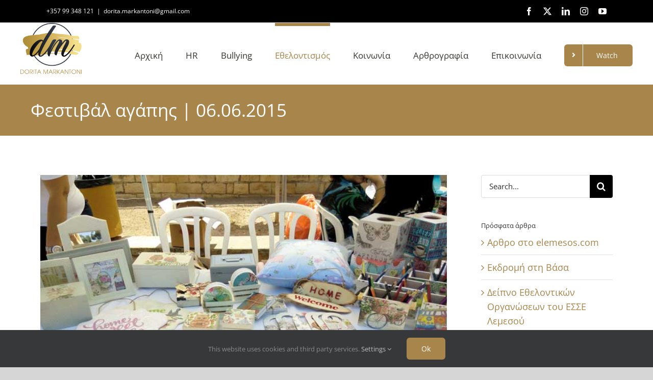

--- FILE ---
content_type: text/html; charset=UTF-8
request_url: https://doritamarkantoni.com/festival-agapis-06-06-2015/
body_size: 14016
content:
<!DOCTYPE html>
<html class="avada-html-layout-wide avada-html-header-position-top avada-has-site-width-percent" lang="en-US" prefix="og: http://ogp.me/ns# fb: http://ogp.me/ns/fb#">
<head>
	<meta http-equiv="X-UA-Compatible" content="IE=edge" />
	<meta http-equiv="Content-Type" content="text/html; charset=utf-8"/>
	<meta name="viewport" content="width=device-width, initial-scale=1" />
	<meta name='robots' content='index, follow, max-image-preview:large, max-snippet:-1, max-video-preview:-1' />

	<!-- This site is optimized with the Yoast SEO plugin v26.8 - https://yoast.com/product/yoast-seo-wordpress/ -->
	<title>Φεστιβάλ αγάπης | 06.06.2015 - &Delta;&omega;&rho;ί&tau;&alpha; &Mu;&alpha;&rho;&kappa;&alpha;&nu;&tau;ώ&nu;&eta;</title>
	<link rel="canonical" href="https://doritamarkantoni.com/festival-agapis-06-06-2015/" />
	<meta property="og:locale" content="en_US" />
	<meta property="og:type" content="article" />
	<meta property="og:title" content="Φεστιβάλ αγάπης | 06.06.2015 - &Delta;&omega;&rho;ί&tau;&alpha; &Mu;&alpha;&rho;&kappa;&alpha;&nu;&tau;ώ&nu;&eta;" />
	<meta property="og:description" content="Στο φεστιβάλ αγάπης του Συνδέσμου Γονέων και Φίλων Παιδιών με [...]" />
	<meta property="og:url" content="https://doritamarkantoni.com/festival-agapis-06-06-2015/" />
	<meta property="og:site_name" content="&Delta;&omega;&rho;ί&tau;&alpha; &Mu;&alpha;&rho;&kappa;&alpha;&nu;&tau;ώ&nu;&eta;" />
	<meta property="article:published_time" content="2015-06-06T05:00:29+00:00" />
	<meta property="article:modified_time" content="2022-04-03T17:41:22+00:00" />
	<meta property="og:image" content="https://doritamarkantoni.com/wp/wp-content/uploads/2019/05/337-1.jpg" />
	<meta property="og:image:width" content="700" />
	<meta property="og:image:height" content="525" />
	<meta property="og:image:type" content="image/jpeg" />
	<meta name="author" content="dorita" />
	<meta name="twitter:card" content="summary_large_image" />
	<meta name="twitter:label1" content="Written by" />
	<meta name="twitter:data1" content="dorita" />
	<script type="application/ld+json" class="yoast-schema-graph">{"@context":"https://schema.org","@graph":[{"@type":"Article","@id":"https://doritamarkantoni.com/festival-agapis-06-06-2015/#article","isPartOf":{"@id":"https://doritamarkantoni.com/festival-agapis-06-06-2015/"},"author":{"name":"dorita","@id":"https://doritamarkantoni.com/#/schema/person/a8024c7c7d1cf50cb826ef8ac7b5f3fd"},"headline":"Φεστιβάλ αγάπης | 06.06.2015","datePublished":"2015-06-06T05:00:29+00:00","dateModified":"2022-04-03T17:41:22+00:00","mainEntityOfPage":{"@id":"https://doritamarkantoni.com/festival-agapis-06-06-2015/"},"wordCount":4,"commentCount":0,"image":{"@id":"https://doritamarkantoni.com/festival-agapis-06-06-2015/#primaryimage"},"thumbnailUrl":"https://doritamarkantoni.com/wp/wp-content/uploads/2019/05/337-1.jpg","articleSection":["Εθελοντισμός","Παιδιά με ειδικές ικανότητες"],"inLanguage":"en-US","potentialAction":[{"@type":"CommentAction","name":"Comment","target":["https://doritamarkantoni.com/festival-agapis-06-06-2015/#respond"]}]},{"@type":"WebPage","@id":"https://doritamarkantoni.com/festival-agapis-06-06-2015/","url":"https://doritamarkantoni.com/festival-agapis-06-06-2015/","name":"Φεστιβάλ αγάπης | 06.06.2015 - &Delta;&omega;&rho;ί&tau;&alpha; &Mu;&alpha;&rho;&kappa;&alpha;&nu;&tau;ώ&nu;&eta;","isPartOf":{"@id":"https://doritamarkantoni.com/#website"},"primaryImageOfPage":{"@id":"https://doritamarkantoni.com/festival-agapis-06-06-2015/#primaryimage"},"image":{"@id":"https://doritamarkantoni.com/festival-agapis-06-06-2015/#primaryimage"},"thumbnailUrl":"https://doritamarkantoni.com/wp/wp-content/uploads/2019/05/337-1.jpg","datePublished":"2015-06-06T05:00:29+00:00","dateModified":"2022-04-03T17:41:22+00:00","author":{"@id":"https://doritamarkantoni.com/#/schema/person/a8024c7c7d1cf50cb826ef8ac7b5f3fd"},"breadcrumb":{"@id":"https://doritamarkantoni.com/festival-agapis-06-06-2015/#breadcrumb"},"inLanguage":"en-US","potentialAction":[{"@type":"ReadAction","target":["https://doritamarkantoni.com/festival-agapis-06-06-2015/"]}]},{"@type":"ImageObject","inLanguage":"en-US","@id":"https://doritamarkantoni.com/festival-agapis-06-06-2015/#primaryimage","url":"https://doritamarkantoni.com/wp/wp-content/uploads/2019/05/337-1.jpg","contentUrl":"https://doritamarkantoni.com/wp/wp-content/uploads/2019/05/337-1.jpg","width":700,"height":525},{"@type":"BreadcrumbList","@id":"https://doritamarkantoni.com/festival-agapis-06-06-2015/#breadcrumb","itemListElement":[{"@type":"ListItem","position":1,"name":"Home","item":"https://doritamarkantoni.com/"},{"@type":"ListItem","position":2,"name":"Φεστιβάλ αγάπης | 06.06.2015"}]},{"@type":"WebSite","@id":"https://doritamarkantoni.com/#website","url":"https://doritamarkantoni.com/","name":"&Delta;&omega;&rho;ί&tau;&alpha; &Mu;&alpha;&rho;&kappa;&alpha;&nu;&tau;ώ&nu;&eta;","description":"","potentialAction":[{"@type":"SearchAction","target":{"@type":"EntryPoint","urlTemplate":"https://doritamarkantoni.com/?s={search_term_string}"},"query-input":{"@type":"PropertyValueSpecification","valueRequired":true,"valueName":"search_term_string"}}],"inLanguage":"en-US"},{"@type":"Person","@id":"https://doritamarkantoni.com/#/schema/person/a8024c7c7d1cf50cb826ef8ac7b5f3fd","name":"dorita","image":{"@type":"ImageObject","inLanguage":"en-US","@id":"https://doritamarkantoni.com/#/schema/person/image/","url":"https://secure.gravatar.com/avatar/a674d20edd604af0c128f097b9ff106c72bf8b217bc4a635e17d98815c1d9229?s=96&d=mm&r=g","contentUrl":"https://secure.gravatar.com/avatar/a674d20edd604af0c128f097b9ff106c72bf8b217bc4a635e17d98815c1d9229?s=96&d=mm&r=g","caption":"dorita"},"sameAs":["https://doritamarkantoni.com/wp"],"url":"https://doritamarkantoni.com/author/dorita/"}]}</script>
	<!-- / Yoast SEO plugin. -->


<link rel="alternate" type="application/rss+xml" title="&Delta;&omega;&rho;ί&tau;&alpha; &Mu;&alpha;&rho;&kappa;&alpha;&nu;&tau;ώ&nu;&eta; &raquo; Feed" href="https://doritamarkantoni.com/feed/" />
<link rel="alternate" type="application/rss+xml" title="&Delta;&omega;&rho;ί&tau;&alpha; &Mu;&alpha;&rho;&kappa;&alpha;&nu;&tau;ώ&nu;&eta; &raquo; Comments Feed" href="https://doritamarkantoni.com/comments/feed/" />
					<link rel="shortcut icon" href="https://doritamarkantoni.com/wp/wp-content/uploads/2021/10/favicon.png" type="image/x-icon" />
		
					<!-- Apple Touch Icon -->
			<link rel="apple-touch-icon" sizes="180x180" href="https://doritamarkantoni.com/wp/wp-content/uploads/2021/10/iphone-icon-retina.png">
		
					<!-- Android Icon -->
			<link rel="icon" sizes="192x192" href="https://doritamarkantoni.com/wp/wp-content/uploads/2021/10/iphone-icon.png">
		
					<!-- MS Edge Icon -->
			<meta name="msapplication-TileImage" content="https://doritamarkantoni.com/wp/wp-content/uploads/2021/10/ipad-icon.png">
				<link rel="alternate" type="application/rss+xml" title="&Delta;&omega;&rho;ί&tau;&alpha; &Mu;&alpha;&rho;&kappa;&alpha;&nu;&tau;ώ&nu;&eta; &raquo; Φεστιβάλ αγάπης | 06.06.2015 Comments Feed" href="https://doritamarkantoni.com/festival-agapis-06-06-2015/feed/" />
<link rel="alternate" title="oEmbed (JSON)" type="application/json+oembed" href="https://doritamarkantoni.com/wp-json/oembed/1.0/embed?url=https%3A%2F%2Fdoritamarkantoni.com%2Ffestival-agapis-06-06-2015%2F" />
<link rel="alternate" title="oEmbed (XML)" type="text/xml+oembed" href="https://doritamarkantoni.com/wp-json/oembed/1.0/embed?url=https%3A%2F%2Fdoritamarkantoni.com%2Ffestival-agapis-06-06-2015%2F&#038;format=xml" />
					<meta name="description" content="Στο φεστιβάλ αγάπης του Συνδέσμου Γονέων και Φίλων Παιδιών με Ειδικές Ανάγκες Λεμεσού."/>
				
		<meta property="og:locale" content="en_US"/>
		<meta property="og:type" content="article"/>
		<meta property="og:site_name" content="&Delta;&omega;&rho;ί&tau;&alpha; &Mu;&alpha;&rho;&kappa;&alpha;&nu;&tau;ώ&nu;&eta;"/>
		<meta property="og:title" content="Φεστιβάλ αγάπης | 06.06.2015 - &Delta;&omega;&rho;ί&tau;&alpha; &Mu;&alpha;&rho;&kappa;&alpha;&nu;&tau;ώ&nu;&eta;"/>
				<meta property="og:description" content="Στο φεστιβάλ αγάπης του Συνδέσμου Γονέων και Φίλων Παιδιών με Ειδικές Ανάγκες Λεμεσού."/>
				<meta property="og:url" content="https://doritamarkantoni.com/festival-agapis-06-06-2015/"/>
										<meta property="article:published_time" content="2015-06-06T05:00:29+02:00"/>
							<meta property="article:modified_time" content="2022-04-03T17:41:22+02:00"/>
								<meta name="author" content="dorita"/>
								<meta property="og:image" content="https://doritamarkantoni.com/wp/wp-content/uploads/2019/05/337-1.jpg"/>
		<meta property="og:image:width" content="700"/>
		<meta property="og:image:height" content="525"/>
		<meta property="og:image:type" content="image/jpeg"/>
				<style id='wp-img-auto-sizes-contain-inline-css' type='text/css'>
img:is([sizes=auto i],[sizes^="auto," i]){contain-intrinsic-size:3000px 1500px}
/*# sourceURL=wp-img-auto-sizes-contain-inline-css */
</style>
<link rel='stylesheet' id='child-style-css' href='https://doritamarkantoni.com/wp/wp-content/themes/Avada-Child-Theme/style.css?ver=6.9' type='text/css' media='all' />
<link rel='stylesheet' id='fusion-dynamic-css-css' href='https://doritamarkantoni.com/wp/wp-content/uploads/fusion-styles/029149b3fad43b1c82fdfbcea5b03af8.min.css?ver=3.13.3' type='text/css' media='all' />
<script type="text/javascript" src="https://doritamarkantoni.com/wp/wp-includes/js/jquery/jquery.min.js?ver=3.7.1" id="jquery-core-js"></script>
<script type="text/javascript" id="jquery-remove-uppercase-accents-js-extra">
/* <![CDATA[ */
var rua = {"accents":[{"original":"\u0386\u0399","convert":"\u0391\u03aa"},{"original":"\u0386\u03a5","convert":"\u0391\u03ab"},{"original":"\u0388\u0399","convert":"\u0395\u03aa"},{"original":"\u038c\u0399","convert":"\u039f\u03aa"},{"original":"\u0388\u03a5","convert":"\u0395\u03ab"},{"original":"\u038c\u03a5","convert":"\u039f\u03ab"},{"original":"\u03ac\u03b9","convert":"\u03b1\u03ca"},{"original":"\u03ad\u03b9","convert":"\u03b5\u03ca"},{"original":"\u0386\u03c5","convert":"\u03b1\u03cb"},{"original":"\u03ac\u03c5","convert":"\u03b1\u03cb"},{"original":"\u03cc\u03b9","convert":"\u03bf\u03ca"},{"original":"\u0388\u03c5","convert":"\u03b5\u03cb"},{"original":"\u03ad\u03c5","convert":"\u03b5\u03cb"},{"original":"\u03cc\u03c5","convert":"\u03bf\u03cb"},{"original":"\u038c\u03c5","convert":"\u03bf\u03cb"},{"original":"\u0386","convert":"\u0391"},{"original":"\u03ac","convert":"\u03b1"},{"original":"\u0388","convert":"\u0395"},{"original":"\u03ad","convert":"\u03b5"},{"original":"\u0389","convert":"\u0397"},{"original":"\u03ae","convert":"\u03b7"},{"original":"\u038a","convert":"\u0399"},{"original":"\u03aa","convert":"\u0399"},{"original":"\u03af","convert":"\u03b9"},{"original":"\u0390","convert":"\u03ca"},{"original":"\u038c","convert":"\u039f"},{"original":"\u03cc","convert":"\u03bf"},{"original":"\u038e","convert":"\u03a5"},{"original":"\u03cd","convert":"\u03c5"},{"original":"\u03b0","convert":"\u03cb"},{"original":"\u038f","convert":"\u03a9"},{"original":"\u03ce","convert":"\u03c9"}],"selectors":"","selAction":""};
//# sourceURL=jquery-remove-uppercase-accents-js-extra
/* ]]> */
</script>
<script type="text/javascript" src="https://doritamarkantoni.com/wp/wp-content/plugins/remove-uppercase-accents/js/jquery.remove-uppercase-accents.js?ver=6.9" id="jquery-remove-uppercase-accents-js"></script>
<link rel="https://api.w.org/" href="https://doritamarkantoni.com/wp-json/" /><link rel="alternate" title="JSON" type="application/json" href="https://doritamarkantoni.com/wp-json/wp/v2/posts/7116" /><link rel="EditURI" type="application/rsd+xml" title="RSD" href="https://doritamarkantoni.com/wp/xmlrpc.php?rsd" />
<meta name="generator" content="WordPress 6.9" />
<link rel='shortlink' href='https://doritamarkantoni.com/?p=7116' />
<style type="text/css" id="css-fb-visibility">@media screen and (max-width: 640px){.fusion-no-small-visibility{display:none !important;}body .sm-text-align-center{text-align:center !important;}body .sm-text-align-left{text-align:left !important;}body .sm-text-align-right{text-align:right !important;}body .sm-flex-align-center{justify-content:center !important;}body .sm-flex-align-flex-start{justify-content:flex-start !important;}body .sm-flex-align-flex-end{justify-content:flex-end !important;}body .sm-mx-auto{margin-left:auto !important;margin-right:auto !important;}body .sm-ml-auto{margin-left:auto !important;}body .sm-mr-auto{margin-right:auto !important;}body .fusion-absolute-position-small{position:absolute;top:auto;width:100%;}.awb-sticky.awb-sticky-small{ position: sticky; top: var(--awb-sticky-offset,0); }}@media screen and (min-width: 641px) and (max-width: 1075px){.fusion-no-medium-visibility{display:none !important;}body .md-text-align-center{text-align:center !important;}body .md-text-align-left{text-align:left !important;}body .md-text-align-right{text-align:right !important;}body .md-flex-align-center{justify-content:center !important;}body .md-flex-align-flex-start{justify-content:flex-start !important;}body .md-flex-align-flex-end{justify-content:flex-end !important;}body .md-mx-auto{margin-left:auto !important;margin-right:auto !important;}body .md-ml-auto{margin-left:auto !important;}body .md-mr-auto{margin-right:auto !important;}body .fusion-absolute-position-medium{position:absolute;top:auto;width:100%;}.awb-sticky.awb-sticky-medium{ position: sticky; top: var(--awb-sticky-offset,0); }}@media screen and (min-width: 1076px){.fusion-no-large-visibility{display:none !important;}body .lg-text-align-center{text-align:center !important;}body .lg-text-align-left{text-align:left !important;}body .lg-text-align-right{text-align:right !important;}body .lg-flex-align-center{justify-content:center !important;}body .lg-flex-align-flex-start{justify-content:flex-start !important;}body .lg-flex-align-flex-end{justify-content:flex-end !important;}body .lg-mx-auto{margin-left:auto !important;margin-right:auto !important;}body .lg-ml-auto{margin-left:auto !important;}body .lg-mr-auto{margin-right:auto !important;}body .fusion-absolute-position-large{position:absolute;top:auto;width:100%;}.awb-sticky.awb-sticky-large{ position: sticky; top: var(--awb-sticky-offset,0); }}</style><meta name="generator" content="Powered by Slider Revolution 6.7.38 - responsive, Mobile-Friendly Slider Plugin for WordPress with comfortable drag and drop interface." />
<script>function setREVStartSize(e){
			//window.requestAnimationFrame(function() {
				window.RSIW = window.RSIW===undefined ? window.innerWidth : window.RSIW;
				window.RSIH = window.RSIH===undefined ? window.innerHeight : window.RSIH;
				try {
					var pw = document.getElementById(e.c).parentNode.offsetWidth,
						newh;
					pw = pw===0 || isNaN(pw) || (e.l=="fullwidth" || e.layout=="fullwidth") ? window.RSIW : pw;
					e.tabw = e.tabw===undefined ? 0 : parseInt(e.tabw);
					e.thumbw = e.thumbw===undefined ? 0 : parseInt(e.thumbw);
					e.tabh = e.tabh===undefined ? 0 : parseInt(e.tabh);
					e.thumbh = e.thumbh===undefined ? 0 : parseInt(e.thumbh);
					e.tabhide = e.tabhide===undefined ? 0 : parseInt(e.tabhide);
					e.thumbhide = e.thumbhide===undefined ? 0 : parseInt(e.thumbhide);
					e.mh = e.mh===undefined || e.mh=="" || e.mh==="auto" ? 0 : parseInt(e.mh,0);
					if(e.layout==="fullscreen" || e.l==="fullscreen")
						newh = Math.max(e.mh,window.RSIH);
					else{
						e.gw = Array.isArray(e.gw) ? e.gw : [e.gw];
						for (var i in e.rl) if (e.gw[i]===undefined || e.gw[i]===0) e.gw[i] = e.gw[i-1];
						e.gh = e.el===undefined || e.el==="" || (Array.isArray(e.el) && e.el.length==0)? e.gh : e.el;
						e.gh = Array.isArray(e.gh) ? e.gh : [e.gh];
						for (var i in e.rl) if (e.gh[i]===undefined || e.gh[i]===0) e.gh[i] = e.gh[i-1];
											
						var nl = new Array(e.rl.length),
							ix = 0,
							sl;
						e.tabw = e.tabhide>=pw ? 0 : e.tabw;
						e.thumbw = e.thumbhide>=pw ? 0 : e.thumbw;
						e.tabh = e.tabhide>=pw ? 0 : e.tabh;
						e.thumbh = e.thumbhide>=pw ? 0 : e.thumbh;
						for (var i in e.rl) nl[i] = e.rl[i]<window.RSIW ? 0 : e.rl[i];
						sl = nl[0];
						for (var i in nl) if (sl>nl[i] && nl[i]>0) { sl = nl[i]; ix=i;}
						var m = pw>(e.gw[ix]+e.tabw+e.thumbw) ? 1 : (pw-(e.tabw+e.thumbw)) / (e.gw[ix]);
						newh =  (e.gh[ix] * m) + (e.tabh + e.thumbh);
					}
					var el = document.getElementById(e.c);
					if (el!==null && el) el.style.height = newh+"px";
					el = document.getElementById(e.c+"_wrapper");
					if (el!==null && el) {
						el.style.height = newh+"px";
						el.style.display = "block";
					}
				} catch(e){
					console.log("Failure at Presize of Slider:" + e)
				}
			//});
		  };</script>
		<style type="text/css" id="wp-custom-css">
			#menu-item-9195 .fusion-button {
	background-color: #a8854b !important;
}		</style>
				<script type="text/javascript">
			var doc = document.documentElement;
			doc.setAttribute( 'data-useragent', navigator.userAgent );
		</script>
		
	<style id='global-styles-inline-css' type='text/css'>
:root{--wp--preset--aspect-ratio--square: 1;--wp--preset--aspect-ratio--4-3: 4/3;--wp--preset--aspect-ratio--3-4: 3/4;--wp--preset--aspect-ratio--3-2: 3/2;--wp--preset--aspect-ratio--2-3: 2/3;--wp--preset--aspect-ratio--16-9: 16/9;--wp--preset--aspect-ratio--9-16: 9/16;--wp--preset--color--black: #000000;--wp--preset--color--cyan-bluish-gray: #abb8c3;--wp--preset--color--white: #ffffff;--wp--preset--color--pale-pink: #f78da7;--wp--preset--color--vivid-red: #cf2e2e;--wp--preset--color--luminous-vivid-orange: #ff6900;--wp--preset--color--luminous-vivid-amber: #fcb900;--wp--preset--color--light-green-cyan: #7bdcb5;--wp--preset--color--vivid-green-cyan: #00d084;--wp--preset--color--pale-cyan-blue: #8ed1fc;--wp--preset--color--vivid-cyan-blue: #0693e3;--wp--preset--color--vivid-purple: #9b51e0;--wp--preset--color--awb-color-1: rgba(255,255,255,1);--wp--preset--color--awb-color-2: rgba(249,249,251,1);--wp--preset--color--awb-color-3: rgba(226,226,226,1);--wp--preset--color--awb-color-4: rgba(224,222,222,1);--wp--preset--color--awb-color-5: rgba(168,133,75,1);--wp--preset--color--awb-color-6: rgba(51,51,51,1);--wp--preset--color--awb-color-7: rgba(33,41,52,1);--wp--preset--color--awb-color-8: rgba(0,0,0,1);--wp--preset--color--awb-color-custom-10: rgba(242,243,245,1);--wp--preset--color--awb-color-custom-11: rgba(116,116,116,1);--wp--preset--color--awb-color-custom-12: rgba(74,78,87,1);--wp--preset--color--awb-color-custom-13: rgba(235,234,234,0.8);--wp--preset--color--awb-color-custom-14: rgba(235,234,234,1);--wp--preset--color--awb-color-custom-15: rgba(233,168,37,1);--wp--preset--color--awb-color-custom-16: rgba(232,232,232,1);--wp--preset--color--awb-color-custom-17: rgba(79,79,79,1);--wp--preset--color--awb-color-custom-18: rgba(255,252,252,1);--wp--preset--gradient--vivid-cyan-blue-to-vivid-purple: linear-gradient(135deg,rgb(6,147,227) 0%,rgb(155,81,224) 100%);--wp--preset--gradient--light-green-cyan-to-vivid-green-cyan: linear-gradient(135deg,rgb(122,220,180) 0%,rgb(0,208,130) 100%);--wp--preset--gradient--luminous-vivid-amber-to-luminous-vivid-orange: linear-gradient(135deg,rgb(252,185,0) 0%,rgb(255,105,0) 100%);--wp--preset--gradient--luminous-vivid-orange-to-vivid-red: linear-gradient(135deg,rgb(255,105,0) 0%,rgb(207,46,46) 100%);--wp--preset--gradient--very-light-gray-to-cyan-bluish-gray: linear-gradient(135deg,rgb(238,238,238) 0%,rgb(169,184,195) 100%);--wp--preset--gradient--cool-to-warm-spectrum: linear-gradient(135deg,rgb(74,234,220) 0%,rgb(151,120,209) 20%,rgb(207,42,186) 40%,rgb(238,44,130) 60%,rgb(251,105,98) 80%,rgb(254,248,76) 100%);--wp--preset--gradient--blush-light-purple: linear-gradient(135deg,rgb(255,206,236) 0%,rgb(152,150,240) 100%);--wp--preset--gradient--blush-bordeaux: linear-gradient(135deg,rgb(254,205,165) 0%,rgb(254,45,45) 50%,rgb(107,0,62) 100%);--wp--preset--gradient--luminous-dusk: linear-gradient(135deg,rgb(255,203,112) 0%,rgb(199,81,192) 50%,rgb(65,88,208) 100%);--wp--preset--gradient--pale-ocean: linear-gradient(135deg,rgb(255,245,203) 0%,rgb(182,227,212) 50%,rgb(51,167,181) 100%);--wp--preset--gradient--electric-grass: linear-gradient(135deg,rgb(202,248,128) 0%,rgb(113,206,126) 100%);--wp--preset--gradient--midnight: linear-gradient(135deg,rgb(2,3,129) 0%,rgb(40,116,252) 100%);--wp--preset--font-size--small: 13.5px;--wp--preset--font-size--medium: 20px;--wp--preset--font-size--large: 27px;--wp--preset--font-size--x-large: 42px;--wp--preset--font-size--normal: 18px;--wp--preset--font-size--xlarge: 36px;--wp--preset--font-size--huge: 54px;--wp--preset--spacing--20: 0.44rem;--wp--preset--spacing--30: 0.67rem;--wp--preset--spacing--40: 1rem;--wp--preset--spacing--50: 1.5rem;--wp--preset--spacing--60: 2.25rem;--wp--preset--spacing--70: 3.38rem;--wp--preset--spacing--80: 5.06rem;--wp--preset--shadow--natural: 6px 6px 9px rgba(0, 0, 0, 0.2);--wp--preset--shadow--deep: 12px 12px 50px rgba(0, 0, 0, 0.4);--wp--preset--shadow--sharp: 6px 6px 0px rgba(0, 0, 0, 0.2);--wp--preset--shadow--outlined: 6px 6px 0px -3px rgb(255, 255, 255), 6px 6px rgb(0, 0, 0);--wp--preset--shadow--crisp: 6px 6px 0px rgb(0, 0, 0);}:where(.is-layout-flex){gap: 0.5em;}:where(.is-layout-grid){gap: 0.5em;}body .is-layout-flex{display: flex;}.is-layout-flex{flex-wrap: wrap;align-items: center;}.is-layout-flex > :is(*, div){margin: 0;}body .is-layout-grid{display: grid;}.is-layout-grid > :is(*, div){margin: 0;}:where(.wp-block-columns.is-layout-flex){gap: 2em;}:where(.wp-block-columns.is-layout-grid){gap: 2em;}:where(.wp-block-post-template.is-layout-flex){gap: 1.25em;}:where(.wp-block-post-template.is-layout-grid){gap: 1.25em;}.has-black-color{color: var(--wp--preset--color--black) !important;}.has-cyan-bluish-gray-color{color: var(--wp--preset--color--cyan-bluish-gray) !important;}.has-white-color{color: var(--wp--preset--color--white) !important;}.has-pale-pink-color{color: var(--wp--preset--color--pale-pink) !important;}.has-vivid-red-color{color: var(--wp--preset--color--vivid-red) !important;}.has-luminous-vivid-orange-color{color: var(--wp--preset--color--luminous-vivid-orange) !important;}.has-luminous-vivid-amber-color{color: var(--wp--preset--color--luminous-vivid-amber) !important;}.has-light-green-cyan-color{color: var(--wp--preset--color--light-green-cyan) !important;}.has-vivid-green-cyan-color{color: var(--wp--preset--color--vivid-green-cyan) !important;}.has-pale-cyan-blue-color{color: var(--wp--preset--color--pale-cyan-blue) !important;}.has-vivid-cyan-blue-color{color: var(--wp--preset--color--vivid-cyan-blue) !important;}.has-vivid-purple-color{color: var(--wp--preset--color--vivid-purple) !important;}.has-black-background-color{background-color: var(--wp--preset--color--black) !important;}.has-cyan-bluish-gray-background-color{background-color: var(--wp--preset--color--cyan-bluish-gray) !important;}.has-white-background-color{background-color: var(--wp--preset--color--white) !important;}.has-pale-pink-background-color{background-color: var(--wp--preset--color--pale-pink) !important;}.has-vivid-red-background-color{background-color: var(--wp--preset--color--vivid-red) !important;}.has-luminous-vivid-orange-background-color{background-color: var(--wp--preset--color--luminous-vivid-orange) !important;}.has-luminous-vivid-amber-background-color{background-color: var(--wp--preset--color--luminous-vivid-amber) !important;}.has-light-green-cyan-background-color{background-color: var(--wp--preset--color--light-green-cyan) !important;}.has-vivid-green-cyan-background-color{background-color: var(--wp--preset--color--vivid-green-cyan) !important;}.has-pale-cyan-blue-background-color{background-color: var(--wp--preset--color--pale-cyan-blue) !important;}.has-vivid-cyan-blue-background-color{background-color: var(--wp--preset--color--vivid-cyan-blue) !important;}.has-vivid-purple-background-color{background-color: var(--wp--preset--color--vivid-purple) !important;}.has-black-border-color{border-color: var(--wp--preset--color--black) !important;}.has-cyan-bluish-gray-border-color{border-color: var(--wp--preset--color--cyan-bluish-gray) !important;}.has-white-border-color{border-color: var(--wp--preset--color--white) !important;}.has-pale-pink-border-color{border-color: var(--wp--preset--color--pale-pink) !important;}.has-vivid-red-border-color{border-color: var(--wp--preset--color--vivid-red) !important;}.has-luminous-vivid-orange-border-color{border-color: var(--wp--preset--color--luminous-vivid-orange) !important;}.has-luminous-vivid-amber-border-color{border-color: var(--wp--preset--color--luminous-vivid-amber) !important;}.has-light-green-cyan-border-color{border-color: var(--wp--preset--color--light-green-cyan) !important;}.has-vivid-green-cyan-border-color{border-color: var(--wp--preset--color--vivid-green-cyan) !important;}.has-pale-cyan-blue-border-color{border-color: var(--wp--preset--color--pale-cyan-blue) !important;}.has-vivid-cyan-blue-border-color{border-color: var(--wp--preset--color--vivid-cyan-blue) !important;}.has-vivid-purple-border-color{border-color: var(--wp--preset--color--vivid-purple) !important;}.has-vivid-cyan-blue-to-vivid-purple-gradient-background{background: var(--wp--preset--gradient--vivid-cyan-blue-to-vivid-purple) !important;}.has-light-green-cyan-to-vivid-green-cyan-gradient-background{background: var(--wp--preset--gradient--light-green-cyan-to-vivid-green-cyan) !important;}.has-luminous-vivid-amber-to-luminous-vivid-orange-gradient-background{background: var(--wp--preset--gradient--luminous-vivid-amber-to-luminous-vivid-orange) !important;}.has-luminous-vivid-orange-to-vivid-red-gradient-background{background: var(--wp--preset--gradient--luminous-vivid-orange-to-vivid-red) !important;}.has-very-light-gray-to-cyan-bluish-gray-gradient-background{background: var(--wp--preset--gradient--very-light-gray-to-cyan-bluish-gray) !important;}.has-cool-to-warm-spectrum-gradient-background{background: var(--wp--preset--gradient--cool-to-warm-spectrum) !important;}.has-blush-light-purple-gradient-background{background: var(--wp--preset--gradient--blush-light-purple) !important;}.has-blush-bordeaux-gradient-background{background: var(--wp--preset--gradient--blush-bordeaux) !important;}.has-luminous-dusk-gradient-background{background: var(--wp--preset--gradient--luminous-dusk) !important;}.has-pale-ocean-gradient-background{background: var(--wp--preset--gradient--pale-ocean) !important;}.has-electric-grass-gradient-background{background: var(--wp--preset--gradient--electric-grass) !important;}.has-midnight-gradient-background{background: var(--wp--preset--gradient--midnight) !important;}.has-small-font-size{font-size: var(--wp--preset--font-size--small) !important;}.has-medium-font-size{font-size: var(--wp--preset--font-size--medium) !important;}.has-large-font-size{font-size: var(--wp--preset--font-size--large) !important;}.has-x-large-font-size{font-size: var(--wp--preset--font-size--x-large) !important;}
/*# sourceURL=global-styles-inline-css */
</style>
<link rel='stylesheet' id='rs-plugin-settings-css' href='//doritamarkantoni.com/wp/wp-content/plugins/revslider/sr6/assets/css/rs6.css?ver=6.7.38' type='text/css' media='all' />
<style id='rs-plugin-settings-inline-css' type='text/css'>
#rs-demo-id {}
/*# sourceURL=rs-plugin-settings-inline-css */
</style>
</head>

<body class="wp-singular post-template-default single single-post postid-7116 single-format-standard wp-theme-Avada wp-child-theme-Avada-Child-Theme has-sidebar fusion-image-hovers fusion-pagination-sizing fusion-button_type-flat fusion-button_span-no fusion-button_gradient-linear avada-image-rollover-circle-no avada-image-rollover-yes avada-image-rollover-direction-fade fusion-body ltr no-tablet-sticky-header no-mobile-sticky-header no-mobile-slidingbar no-mobile-totop fusion-disable-outline fusion-sub-menu-slide mobile-logo-pos-left layout-wide-mode avada-has-boxed-modal-shadow- layout-scroll-offset-full fusion-top-header menu-text-align-center mobile-menu-design-flyout fusion-show-pagination-text fusion-header-layout-v3 avada-responsive avada-footer-fx-none avada-menu-highlight-style-bar fusion-search-form-classic fusion-main-menu-search-overlay fusion-avatar-square avada-dropdown-styles avada-blog-layout-grid avada-blog-archive-layout-medium alternate avada-header-shadow-no avada-menu-icon-position-left avada-has-pagetitle-bg-full avada-has-mobile-menu-search avada-has-breadcrumb-mobile-hidden avada-has-titlebar-bar_and_content avada-has-pagination-width_height avada-flyout-menu-direction-fade avada-ec-views-v1" data-awb-post-id="7116">
		<a class="skip-link screen-reader-text" href="#content">Skip to content</a>

	<div id="boxed-wrapper">
		
		<div id="wrapper" class="fusion-wrapper">
			<div id="home" style="position:relative;top:-1px;"></div>
							
					
			<header class="fusion-header-wrapper">
				<div class="fusion-header-v3 fusion-logo-alignment fusion-logo-left fusion-sticky-menu- fusion-sticky-logo- fusion-mobile-logo-1  fusion-mobile-menu-design-flyout fusion-header-has-flyout-menu">
					
<div class="fusion-secondary-header">
	<div class="fusion-row">
					<div class="fusion-alignleft">
				<div class="fusion-contact-info"><span class="fusion-contact-info-phone-number">+357 99 348 121</span><span class="fusion-header-separator">|</span><span class="fusion-contact-info-email-address"><a href="mailto:d&#111;&#114;&#105;t&#97;&#46;m&#97;r&#107;&#97;nton&#105;&#64;gm&#97;&#105;&#108;.&#99;&#111;m">d&#111;&#114;&#105;t&#97;&#46;m&#97;r&#107;&#97;nton&#105;&#64;gm&#97;&#105;&#108;.&#99;&#111;m</a></span></div>			</div>
							<div class="fusion-alignright">
				<div class="fusion-social-links-header"><div class="fusion-social-networks"><div class="fusion-social-networks-wrapper"><a  class="fusion-social-network-icon fusion-tooltip fusion-facebook awb-icon-facebook" style data-placement="bottom" data-title="Facebook" data-toggle="tooltip" title="Facebook" href="https://www.facebook.com/markantonidorita/" target="_blank" rel="noreferrer"><span class="screen-reader-text">Facebook</span></a><a  class="fusion-social-network-icon fusion-tooltip fusion-twitter awb-icon-twitter" style data-placement="bottom" data-title="X" data-toggle="tooltip" title="X" href="https://twitter.com/doritacy" target="_blank" rel="noopener noreferrer"><span class="screen-reader-text">X</span></a><a  class="fusion-social-network-icon fusion-tooltip fusion-linkedin awb-icon-linkedin" style data-placement="bottom" data-title="LinkedIn" data-toggle="tooltip" title="LinkedIn" href="https://www.linkedin.com/in/dorita-markantoni-bba605170/" target="_blank" rel="noopener noreferrer"><span class="screen-reader-text">LinkedIn</span></a><a  class="fusion-social-network-icon fusion-tooltip fusion-instagram awb-icon-instagram" style data-placement="bottom" data-title="Instagram" data-toggle="tooltip" title="Instagram" href="https://www.instagram.com/doritamarkantone/" target="_blank" rel="noopener noreferrer"><span class="screen-reader-text">Instagram</span></a><a  class="fusion-social-network-icon fusion-tooltip fusion-youtube awb-icon-youtube" style data-placement="bottom" data-title="YouTube" data-toggle="tooltip" title="YouTube" href="https://www.youtube.com/channel/UCYsR36gZF5g7yVs5r8H12Rw" target="_blank" rel="noopener noreferrer"><span class="screen-reader-text">YouTube</span></a></div></div></div>			</div>
			</div>
</div>
<div class="fusion-header-sticky-height"></div>
<div class="fusion-header">
	<div class="fusion-row">
					<div class="fusion-header-has-flyout-menu-content">
					<div class="fusion-logo" data-margin-top="10px" data-margin-bottom="10px" data-margin-left="0px" data-margin-right="">
			<a class="fusion-logo-link"  href="https://doritamarkantoni.com/" >

						<!-- standard logo -->
			<img src="https://doritamarkantoni.com/wp/wp-content/uploads/2021/06/logo_100h.png" srcset="https://doritamarkantoni.com/wp/wp-content/uploads/2021/06/logo_100h.png 1x, https://doritamarkantoni.com/wp/wp-content/uploads/2021/06/logo200h.png 2x" width="120" height="100" style="max-height:100px;height:auto;" alt="&Delta;&omega;&rho;ί&tau;&alpha; &Mu;&alpha;&rho;&kappa;&alpha;&nu;&tau;ώ&nu;&eta; Logo" data-retina_logo_url="https://doritamarkantoni.com/wp/wp-content/uploads/2021/06/logo200h.png" class="fusion-standard-logo" />

											<!-- mobile logo -->
				<img src="https://doritamarkantoni.com/wp/wp-content/uploads/2021/06/logo_100h.png" srcset="https://doritamarkantoni.com/wp/wp-content/uploads/2021/06/logo_100h.png 1x, https://doritamarkantoni.com/wp/wp-content/uploads/2021/06/logo200h.png 2x" width="120" height="100" style="max-height:100px;height:auto;" alt="&Delta;&omega;&rho;ί&tau;&alpha; &Mu;&alpha;&rho;&kappa;&alpha;&nu;&tau;ώ&nu;&eta; Logo" data-retina_logo_url="https://doritamarkantoni.com/wp/wp-content/uploads/2021/06/logo200h.png" class="fusion-mobile-logo" />
			
					</a>
		</div>		<nav class="fusion-main-menu" aria-label="Main Menu"><div class="fusion-overlay-search">		<form role="search" class="searchform fusion-search-form  fusion-search-form-classic" method="get" action="https://doritamarkantoni.com/">
			<div class="fusion-search-form-content">

				
				<div class="fusion-search-field search-field">
					<label><span class="screen-reader-text">Search for:</span>
													<input type="search" value="" name="s" class="s" placeholder="Search..." required aria-required="true" aria-label="Search..."/>
											</label>
				</div>
				<div class="fusion-search-button search-button">
					<input type="submit" class="fusion-search-submit searchsubmit" aria-label="Search" value="&#xf002;" />
									</div>

				
			</div>


			
		</form>
		<div class="fusion-search-spacer"></div><a href="#" role="button" aria-label="Close Search" class="fusion-close-search"></a></div><ul id="menu-main_menu_dorita" class="fusion-menu"><li  id="menu-item-9126"  class="menu-item menu-item-type-post_type menu-item-object-page menu-item-home menu-item-9126"  data-item-id="9126"><a  href="https://doritamarkantoni.com/" class="fusion-bar-highlight"><span class="menu-text">Αρχική</span></a></li><li  id="menu-item-10704"  class="menu-item menu-item-type-taxonomy menu-item-object-category menu-item-10704"  data-item-id="10704"><a  href="https://doritamarkantoni.com/category/arthrografia/hr/" class="fusion-bar-highlight"><span class="menu-text">HR</span></a></li><li  id="menu-item-9158"  class="menu-item menu-item-type-taxonomy menu-item-object-category menu-item-has-children menu-item-9158 fusion-dropdown-menu"  data-item-id="9158"><a  href="https://doritamarkantoni.com/category/bullying/" class="fusion-bar-highlight"><span class="menu-text">Bullying</span></a><ul class="sub-menu"><li  id="menu-item-9718"  class="menu-item menu-item-type-taxonomy menu-item-object-category menu-item-9718 fusion-dropdown-submenu" ><a  href="https://doritamarkantoni.com/category/bullying/book/" class="fusion-bar-highlight"><span>Βιβλίο</span></a></li><li  id="menu-item-9717"  class="menu-item menu-item-type-taxonomy menu-item-object-category menu-item-9717 fusion-dropdown-submenu" ><a  href="https://doritamarkantoni.com/category/bullying/articles/" class="fusion-bar-highlight"><span>Άρθρα</span></a></li><li  id="menu-item-9716"  class="menu-item menu-item-type-taxonomy menu-item-object-category menu-item-9716 fusion-dropdown-submenu" ><a  href="https://doritamarkantoni.com/category/bullying/dialexis/" class="fusion-bar-highlight"><span>Διαλέξεις</span></a></li></ul></li><li  id="menu-item-9156"  class="menu-item menu-item-type-taxonomy menu-item-object-category current-post-ancestor current-menu-parent current-post-parent menu-item-has-children menu-item-9156 fusion-dropdown-menu"  data-item-id="9156"><a  href="https://doritamarkantoni.com/category/ethelontismos/" class="fusion-bar-highlight"><span class="menu-text">Εθελοντισμός</span></a><ul class="sub-menu"><li  id="menu-item-9723"  class="menu-item menu-item-type-taxonomy menu-item-object-category current-post-ancestor current-menu-parent current-post-parent menu-item-9723 fusion-dropdown-submenu" ><a  href="https://doritamarkantoni.com/category/ethelontismos/children-with-disabilities/" class="fusion-bar-highlight"><span>Παιδιά με ειδικές ικανότητες</span></a></li><li  id="menu-item-9719"  class="menu-item menu-item-type-taxonomy menu-item-object-category menu-item-9719 fusion-dropdown-submenu" ><a  href="https://doritamarkantoni.com/category/ethelontismos/alles-drasis/" class="fusion-bar-highlight"><span>Άλλες Δράσεις</span></a></li></ul></li><li  id="menu-item-9720"  class="menu-item menu-item-type-taxonomy menu-item-object-category menu-item-has-children menu-item-9720 fusion-dropdown-menu"  data-item-id="9720"><a  href="https://doritamarkantoni.com/category/kinonia/" class="fusion-bar-highlight"><span class="menu-text">Κοινωνία</span></a><ul class="sub-menu"><li  id="menu-item-9715"  class="menu-item menu-item-type-taxonomy menu-item-object-category menu-item-9715 fusion-dropdown-submenu" ><a  href="https://doritamarkantoni.com/category/kinonia/awards/" class="fusion-bar-highlight"><span>Βραβεύσεις</span></a></li><li  id="menu-item-9725"  class="menu-item menu-item-type-taxonomy menu-item-object-category menu-item-9725 fusion-dropdown-submenu" ><a  href="https://doritamarkantoni.com/category/kinonia/moments/" class="fusion-bar-highlight"><span>Moments</span></a></li><li  id="menu-item-9724"  class="menu-item menu-item-type-taxonomy menu-item-object-category menu-item-9724 fusion-dropdown-submenu" ><a  href="https://doritamarkantoni.com/category/kinonia/media/" class="fusion-bar-highlight"><span>Media</span></a></li></ul></li><li  id="menu-item-9726"  class="menu-item menu-item-type-taxonomy menu-item-object-category menu-item-has-children menu-item-9726 fusion-dropdown-menu"  data-item-id="9726"><a  href="https://doritamarkantoni.com/category/arthrografia/" class="fusion-bar-highlight"><span class="menu-text">Αρθρογραφία</span></a><ul class="sub-menu"><li  id="menu-item-9731"  class="menu-item menu-item-type-taxonomy menu-item-object-category menu-item-9731 fusion-dropdown-submenu" ><a  href="https://doritamarkantoni.com/category/arthrografia/sholikos-ekfovismos/" class="fusion-bar-highlight"><span>Σχολικός Εκφοβισμός</span></a></li><li  id="menu-item-9728"  class="menu-item menu-item-type-taxonomy menu-item-object-category menu-item-9728 fusion-dropdown-submenu" ><a  href="https://doritamarkantoni.com/category/arthrografia/mobbing/" class="fusion-bar-highlight"><span>Mobbing</span></a></li><li  id="menu-item-9727"  class="menu-item menu-item-type-taxonomy menu-item-object-category menu-item-9727 fusion-dropdown-submenu" ><a  href="https://doritamarkantoni.com/category/arthrografia/dorifications/" class="fusion-bar-highlight"><span>Dorifications</span></a></li><li  id="menu-item-9730"  class="menu-item menu-item-type-taxonomy menu-item-object-category menu-item-9730 fusion-dropdown-submenu" ><a  href="https://doritamarkantoni.com/category/arthrografia/kinonika/" class="fusion-bar-highlight"><span>Κοινωνικά</span></a></li><li  id="menu-item-9729"  class="menu-item menu-item-type-taxonomy menu-item-object-category menu-item-9729 fusion-dropdown-submenu" ><a  href="https://doritamarkantoni.com/category/arthrografia/ekpedefsi/" class="fusion-bar-highlight"><span>Εκπαίδευση</span></a></li></ul></li><li  id="menu-item-9127"  class="menu-item menu-item-type-post_type menu-item-object-page menu-item-9127"  data-item-id="9127"><a  href="https://doritamarkantoni.com/contact-me/" class="fusion-bar-highlight"><span class="menu-text">Επικοινωνία</span></a></li><li  id="menu-item-9195"  class="menu-item menu-item-type-taxonomy menu-item-object-category menu-item-9195 fusion-menu-item-button"  data-item-id="9195"><a  href="https://doritamarkantoni.com/category/watch/" class="fusion-bar-highlight"><span class="menu-text fusion-button button-default button-large"><span class="button-icon-divider-left"><i class="glyphicon author-angle-right-solid" aria-hidden="true"></i></span><span class="fusion-button-text-left">Watch</span></span></a></li></ul></nav><div class="fusion-flyout-menu-icons fusion-flyout-mobile-menu-icons">
	
	
			<div class="fusion-flyout-search-toggle">
			<div class="fusion-toggle-icon">
				<div class="fusion-toggle-icon-line"></div>
				<div class="fusion-toggle-icon-line"></div>
				<div class="fusion-toggle-icon-line"></div>
			</div>
			<a class="fusion-icon awb-icon-search" aria-hidden="true" aria-label="Toggle Search" href="#"></a>
		</div>
	
				<a class="fusion-flyout-menu-toggle" aria-hidden="true" aria-label="Toggle Menu" href="#">
			<div class="fusion-toggle-icon-line"></div>
			<div class="fusion-toggle-icon-line"></div>
			<div class="fusion-toggle-icon-line"></div>
		</a>
	</div>

	<div class="fusion-flyout-search">
				<form role="search" class="searchform fusion-search-form  fusion-search-form-classic" method="get" action="https://doritamarkantoni.com/">
			<div class="fusion-search-form-content">

				
				<div class="fusion-search-field search-field">
					<label><span class="screen-reader-text">Search for:</span>
													<input type="search" value="" name="s" class="s" placeholder="Search..." required aria-required="true" aria-label="Search..."/>
											</label>
				</div>
				<div class="fusion-search-button search-button">
					<input type="submit" class="fusion-search-submit searchsubmit" aria-label="Search" value="&#xf002;" />
									</div>

				
			</div>


			
		</form>
			</div>

<div class="fusion-flyout-menu-bg"></div>

<nav class="fusion-mobile-nav-holder fusion-flyout-menu fusion-flyout-mobile-menu" aria-label="Main Menu Mobile"></nav>

							</div>
			</div>
</div>
				</div>
				<div class="fusion-clearfix"></div>
			</header>
								
							<div id="sliders-container" class="fusion-slider-visibility">
					</div>
				
					
							
			<section class="avada-page-titlebar-wrapper" aria-label="Page Title Bar">
	<div class="fusion-page-title-bar fusion-page-title-bar-breadcrumbs fusion-page-title-bar-left">
		<div class="fusion-page-title-row">
			<div class="fusion-page-title-wrapper">
				<div class="fusion-page-title-captions">

																							<h1 class="entry-title">Φεστιβάλ αγάπης | 06.06.2015</h1>

											
					
				</div>

													
			</div>
		</div>
	</div>
</section>

						<main id="main" class="clearfix ">
				<div class="fusion-row" style="">

<section id="content" style="float: left;">
	
					<article id="post-7116" class="post post-7116 type-post status-publish format-standard has-post-thumbnail hentry category-ethelontismos category-children-with-disabilities">
										<span class="entry-title" style="display: none;">Φεστιβάλ αγάπης | 06.06.2015</span>
			
														<div class="fusion-flexslider flexslider fusion-flexslider-loading post-slideshow fusion-post-slideshow">
				<ul class="slides">
																<li>
																																<a href="https://doritamarkantoni.com/wp/wp-content/uploads/2019/05/337-1.jpg" data-rel="iLightbox[gallery7116]" title="" data-title="337" data-caption="" aria-label="337">
										<span class="screen-reader-text">View Larger Image</span>
										<img width="700" height="525" src="data:image/svg+xml,%3Csvg%20xmlns%3D%27http%3A%2F%2Fwww.w3.org%2F2000%2Fsvg%27%20width%3D%27700%27%20height%3D%27525%27%20viewBox%3D%270%200%20700%20525%27%3E%3Crect%20width%3D%27700%27%20height%3D%27525%27%20fill-opacity%3D%220%22%2F%3E%3C%2Fsvg%3E" class="attachment-full size-full lazyload wp-post-image" alt="" decoding="async" fetchpriority="high" data-orig-src="https://doritamarkantoni.com/wp/wp-content/uploads/2019/05/337-1.jpg" />									</a>
																					</li>

																																																																																																															</ul>
			</div>
						
						<div class="post-content">
				<p>Στο φεστιβάλ αγάπης του Συνδέσμου Γονέων και Φίλων Παιδιών με Ειδικές Ανάγκες Λεμεσού.</p>

		<style type="text/css">
			#gallery-1 {
				margin: auto;
			}
			#gallery-1 .gallery-item {
				float: left;
				margin-top: 10px;
				text-align: center;
				width: 33%;
			}
			#gallery-1 img {
				border: 2px solid #cfcfcf;
			}
			#gallery-1 .gallery-caption {
				margin-left: 0;
			}
			/* see gallery_shortcode() in wp-includes/media.php */
		</style>
		<div id='gallery-1' class='gallery galleryid-7116 gallery-columns-3 gallery-size-medium'><dl class='gallery-item'>
			<dt class='gallery-icon landscape'>
				<a data-rel="iLightbox[postimages]" data-title="337" data-caption="" href='https://doritamarkantoni.com/337/'><img decoding="async" width="300" height="225" src="https://doritamarkantoni.com/wp/wp-content/uploads/2019/05/337-1-300x225.jpg" class="attachment-medium size-medium lazyload" alt="" srcset="data:image/svg+xml,%3Csvg%20xmlns%3D%27http%3A%2F%2Fwww.w3.org%2F2000%2Fsvg%27%20width%3D%27700%27%20height%3D%27525%27%20viewBox%3D%270%200%20700%20525%27%3E%3Crect%20width%3D%27700%27%20height%3D%27525%27%20fill-opacity%3D%220%22%2F%3E%3C%2Fsvg%3E" data-orig-src="https://doritamarkantoni.com/wp/wp-content/uploads/2019/05/337-1-300x225.jpg" data-srcset="https://doritamarkantoni.com/wp/wp-content/uploads/2019/05/337-1-300x225.jpg 300w, https://doritamarkantoni.com/wp/wp-content/uploads/2019/05/337-1.jpg 700w" data-sizes="auto" /></a>
			</dt></dl><dl class='gallery-item'>
			<dt class='gallery-icon landscape'>
				<a data-rel="iLightbox[postimages]" data-title="11427213_10204120008151520_7303339298750611117_n" data-caption="" href='https://doritamarkantoni.com/11427213_10204120008151520_7303339298750611117_n/'><img decoding="async" width="300" height="225" src="https://doritamarkantoni.com/wp/wp-content/uploads/2019/05/11427213_10204120008151520_7303339298750611117_n-1-300x225.jpg" class="attachment-medium size-medium lazyload" alt="" srcset="data:image/svg+xml,%3Csvg%20xmlns%3D%27http%3A%2F%2Fwww.w3.org%2F2000%2Fsvg%27%20width%3D%27700%27%20height%3D%27525%27%20viewBox%3D%270%200%20700%20525%27%3E%3Crect%20width%3D%27700%27%20height%3D%27525%27%20fill-opacity%3D%220%22%2F%3E%3C%2Fsvg%3E" data-orig-src="https://doritamarkantoni.com/wp/wp-content/uploads/2019/05/11427213_10204120008151520_7303339298750611117_n-1-300x225.jpg" data-srcset="https://doritamarkantoni.com/wp/wp-content/uploads/2019/05/11427213_10204120008151520_7303339298750611117_n-1-300x225.jpg 300w, https://doritamarkantoni.com/wp/wp-content/uploads/2019/05/11427213_10204120008151520_7303339298750611117_n-1.jpg 700w" data-sizes="auto" /></a>
			</dt></dl>
			<br style='clear: both' />
		</div>

							</div>

												<div class="fusion-meta-info"><div class="fusion-meta-info-wrapper"><span class="vcard rich-snippet-hidden"><span class="fn"><a href="https://doritamarkantoni.com/author/dorita/" title="Posts by dorita" rel="author">dorita</a></span></span><span class="updated rich-snippet-hidden">2022-04-03T20:41:22+03:00</span><span>June 6th, 2015</span><span class="fusion-inline-sep">|</span><a href="https://doritamarkantoni.com/category/ethelontismos/" rel="category tag">Εθελοντισμός</a>, <a href="https://doritamarkantoni.com/category/ethelontismos/children-with-disabilities/" rel="category tag">Παιδιά με ειδικές ικανότητες</a><span class="fusion-inline-sep">|</span></div></div>													<div class="fusion-sharing-box fusion-theme-sharing-box fusion-single-sharing-box">
		<h4>Share This Story, Choose Your Platform!</h4>
		<div class="fusion-social-networks"><div class="fusion-social-networks-wrapper"><a  class="fusion-social-network-icon fusion-tooltip fusion-facebook awb-icon-facebook" style="color:#3b5998;" data-placement="top" data-title="Facebook" data-toggle="tooltip" title="Facebook" href="https://www.facebook.com/sharer.php?u=https%3A%2F%2Fdoritamarkantoni.com%2Ffestival-agapis-06-06-2015%2F&amp;t=%CE%A6%CE%B5%CF%83%CF%84%CE%B9%CE%B2%CE%AC%CE%BB%20%CE%B1%CE%B3%CE%AC%CF%80%CE%B7%CF%82%20%7C%2006.06.2015" target="_blank" rel="noreferrer"><span class="screen-reader-text">Facebook</span></a><a  class="fusion-social-network-icon fusion-tooltip fusion-twitter awb-icon-twitter" style="color:#000000;" data-placement="top" data-title="X" data-toggle="tooltip" title="X" href="https://x.com/intent/post?url=https%3A%2F%2Fdoritamarkantoni.com%2Ffestival-agapis-06-06-2015%2F&amp;text=%CE%A6%CE%B5%CF%83%CF%84%CE%B9%CE%B2%CE%AC%CE%BB%20%CE%B1%CE%B3%CE%AC%CF%80%CE%B7%CF%82%20%7C%2006.06.2015" target="_blank" rel="noopener noreferrer"><span class="screen-reader-text">X</span></a><a  class="fusion-social-network-icon fusion-tooltip fusion-reddit awb-icon-reddit" style="color:#ff4500;" data-placement="top" data-title="Reddit" data-toggle="tooltip" title="Reddit" href="https://reddit.com/submit?url=https://doritamarkantoni.com/festival-agapis-06-06-2015/&amp;title=%CE%A6%CE%B5%CF%83%CF%84%CE%B9%CE%B2%CE%AC%CE%BB%20%CE%B1%CE%B3%CE%AC%CF%80%CE%B7%CF%82%20%7C%2006.06.2015" target="_blank" rel="noopener noreferrer"><span class="screen-reader-text">Reddit</span></a><a  class="fusion-social-network-icon fusion-tooltip fusion-linkedin awb-icon-linkedin" style="color:#0077b5;" data-placement="top" data-title="LinkedIn" data-toggle="tooltip" title="LinkedIn" href="https://www.linkedin.com/shareArticle?mini=true&amp;url=https%3A%2F%2Fdoritamarkantoni.com%2Ffestival-agapis-06-06-2015%2F&amp;title=%CE%A6%CE%B5%CF%83%CF%84%CE%B9%CE%B2%CE%AC%CE%BB%20%CE%B1%CE%B3%CE%AC%CF%80%CE%B7%CF%82%20%7C%2006.06.2015&amp;summary=%CE%A3%CF%84%CE%BF%20%CF%86%CE%B5%CF%83%CF%84%CE%B9%CE%B2%CE%AC%CE%BB%20%CE%B1%CE%B3%CE%AC%CF%80%CE%B7%CF%82%20%CF%84%CE%BF%CF%85%20%CE%A3%CF%85%CE%BD%CE%B4%CE%AD%CF%83%CE%BC%CE%BF%CF%85%20%CE%93%CE%BF%CE%BD%CE%AD%CF%89%CE%BD%20%CE%BA%CE%B1%CE%B9%20%CE%A6%CE%AF%CE%BB%CF%89%CE%BD%20%CE%A0%CE%B1%CE%B9%CE%B4%CE%B9%CF%8E%CE%BD%20%CE%BC%CE%B5%20%CE%95%CE%B9%CE%B4%CE%B9%CE%BA%CE%AD%CF%82%20%CE%91%CE%BD%CE%AC%CE%B3%CE%BA%CE%B5%CF%82%20%CE%9B%CE%B5%CE%BC%CE%B5%CF%83%CE%BF%CF%8D." target="_blank" rel="noopener noreferrer"><span class="screen-reader-text">LinkedIn</span></a><a  class="fusion-social-network-icon fusion-tooltip fusion-whatsapp awb-icon-whatsapp" style="color:#77e878;" data-placement="top" data-title="WhatsApp" data-toggle="tooltip" title="WhatsApp" href="https://api.whatsapp.com/send?text=https%3A%2F%2Fdoritamarkantoni.com%2Ffestival-agapis-06-06-2015%2F" target="_blank" rel="noopener noreferrer"><span class="screen-reader-text">WhatsApp</span></a><a  class="fusion-social-network-icon fusion-tooltip fusion-tumblr awb-icon-tumblr" style="color:#35465c;" data-placement="top" data-title="Tumblr" data-toggle="tooltip" title="Tumblr" href="https://www.tumblr.com/share/link?url=https%3A%2F%2Fdoritamarkantoni.com%2Ffestival-agapis-06-06-2015%2F&amp;name=%CE%A6%CE%B5%CF%83%CF%84%CE%B9%CE%B2%CE%AC%CE%BB%20%CE%B1%CE%B3%CE%AC%CF%80%CE%B7%CF%82%20%7C%2006.06.2015&amp;description=%CE%A3%CF%84%CE%BF%20%CF%86%CE%B5%CF%83%CF%84%CE%B9%CE%B2%CE%AC%CE%BB%20%CE%B1%CE%B3%CE%AC%CF%80%CE%B7%CF%82%20%CF%84%CE%BF%CF%85%20%CE%A3%CF%85%CE%BD%CE%B4%CE%AD%CF%83%CE%BC%CE%BF%CF%85%20%CE%93%CE%BF%CE%BD%CE%AD%CF%89%CE%BD%20%CE%BA%CE%B1%CE%B9%20%CE%A6%CE%AF%CE%BB%CF%89%CE%BD%20%CE%A0%CE%B1%CE%B9%CE%B4%CE%B9%CF%8E%CE%BD%20%CE%BC%CE%B5%20%CE%95%CE%B9%CE%B4%CE%B9%CE%BA%CE%AD%CF%82%20%CE%91%CE%BD%CE%AC%CE%B3%CE%BA%CE%B5%CF%82%20%CE%9B%CE%B5%CE%BC%CE%B5%CF%83%CE%BF%CF%8D." target="_blank" rel="noopener noreferrer"><span class="screen-reader-text">Tumblr</span></a><a  class="fusion-social-network-icon fusion-tooltip fusion-pinterest awb-icon-pinterest" style="color:#bd081c;" data-placement="top" data-title="Pinterest" data-toggle="tooltip" title="Pinterest" href="https://pinterest.com/pin/create/button/?url=https%3A%2F%2Fdoritamarkantoni.com%2Ffestival-agapis-06-06-2015%2F&amp;description=%CE%A3%CF%84%CE%BF%20%CF%86%CE%B5%CF%83%CF%84%CE%B9%CE%B2%CE%AC%CE%BB%20%CE%B1%CE%B3%CE%AC%CF%80%CE%B7%CF%82%20%CF%84%CE%BF%CF%85%20%CE%A3%CF%85%CE%BD%CE%B4%CE%AD%CF%83%CE%BC%CE%BF%CF%85%20%CE%93%CE%BF%CE%BD%CE%AD%CF%89%CE%BD%20%CE%BA%CE%B1%CE%B9%20%CE%A6%CE%AF%CE%BB%CF%89%CE%BD%20%CE%A0%CE%B1%CE%B9%CE%B4%CE%B9%CF%8E%CE%BD%20%CE%BC%CE%B5%20%CE%95%CE%B9%CE%B4%CE%B9%CE%BA%CE%AD%CF%82%20%CE%91%CE%BD%CE%AC%CE%B3%CE%BA%CE%B5%CF%82%20%CE%9B%CE%B5%CE%BC%CE%B5%CF%83%CE%BF%CF%8D.&amp;media=https%3A%2F%2Fdoritamarkantoni.com%2Fwp%2Fwp-content%2Fuploads%2F2019%2F05%2F337-1.jpg" target="_blank" rel="noopener noreferrer"><span class="screen-reader-text">Pinterest</span></a><a  class="fusion-social-network-icon fusion-tooltip fusion-vk awb-icon-vk" style="color:#45668e;" data-placement="top" data-title="Vk" data-toggle="tooltip" title="Vk" href="https://vk.com/share.php?url=https%3A%2F%2Fdoritamarkantoni.com%2Ffestival-agapis-06-06-2015%2F&amp;title=%CE%A6%CE%B5%CF%83%CF%84%CE%B9%CE%B2%CE%AC%CE%BB%20%CE%B1%CE%B3%CE%AC%CF%80%CE%B7%CF%82%20%7C%2006.06.2015&amp;description=%CE%A3%CF%84%CE%BF%20%CF%86%CE%B5%CF%83%CF%84%CE%B9%CE%B2%CE%AC%CE%BB%20%CE%B1%CE%B3%CE%AC%CF%80%CE%B7%CF%82%20%CF%84%CE%BF%CF%85%20%CE%A3%CF%85%CE%BD%CE%B4%CE%AD%CF%83%CE%BC%CE%BF%CF%85%20%CE%93%CE%BF%CE%BD%CE%AD%CF%89%CE%BD%20%CE%BA%CE%B1%CE%B9%20%CE%A6%CE%AF%CE%BB%CF%89%CE%BD%20%CE%A0%CE%B1%CE%B9%CE%B4%CE%B9%CF%8E%CE%BD%20%CE%BC%CE%B5%20%CE%95%CE%B9%CE%B4%CE%B9%CE%BA%CE%AD%CF%82%20%CE%91%CE%BD%CE%AC%CE%B3%CE%BA%CE%B5%CF%82%20%CE%9B%CE%B5%CE%BC%CE%B5%CF%83%CE%BF%CF%8D." target="_blank" rel="noopener noreferrer"><span class="screen-reader-text">Vk</span></a><a  class="fusion-social-network-icon fusion-tooltip fusion-mail awb-icon-mail fusion-last-social-icon" style="color:#000000;" data-placement="top" data-title="Email" data-toggle="tooltip" title="Email" href="mailto:?body=https://doritamarkantoni.com/festival-agapis-06-06-2015/&amp;subject=%CE%A6%CE%B5%CF%83%CF%84%CE%B9%CE%B2%CE%AC%CE%BB%20%CE%B1%CE%B3%CE%AC%CF%80%CE%B7%CF%82%20%7C%2006.06.2015" target="_self" rel="noopener noreferrer"><span class="screen-reader-text">Email</span></a><div class="fusion-clearfix"></div></div></div>	</div>
													<section class="related-posts single-related-posts">
				<div class="fusion-title fusion-title-size-three sep-none fusion-sep-none" style="margin-top:0px;margin-bottom:0.9em;">
				<h3 class="title-heading-left" style="margin:0;">
					Related Posts				</h3>
			</div>
			
	
	
	
					<div class="awb-carousel awb-swiper awb-swiper-carousel fusion-carousel-title-below-image" data-imagesize="auto" data-metacontent="yes" data-autoplay="no" data-touchscroll="no" data-columns="3" data-itemmargin="60px" data-itemwidth="180" data-scrollitems="">
		<div class="swiper-wrapper">
																		<div class="swiper-slide">
					<div class="fusion-carousel-item-wrapper">
						<div  class="fusion-image-wrapper" aria-haspopup="true">
				<img width="2048" height="1365" src="https://doritamarkantoni.com/wp/wp-content/uploads/2025/10/549562896_1319656656286029_5682798703318921218_n.jpg" class="attachment-full size-full lazyload wp-post-image" alt="" decoding="async" srcset="data:image/svg+xml,%3Csvg%20xmlns%3D%27http%3A%2F%2Fwww.w3.org%2F2000%2Fsvg%27%20width%3D%272048%27%20height%3D%271365%27%20viewBox%3D%270%200%202048%201365%27%3E%3Crect%20width%3D%272048%27%20height%3D%271365%27%20fill-opacity%3D%220%22%2F%3E%3C%2Fsvg%3E" data-orig-src="https://doritamarkantoni.com/wp/wp-content/uploads/2025/10/549562896_1319656656286029_5682798703318921218_n.jpg" data-srcset="https://doritamarkantoni.com/wp/wp-content/uploads/2025/10/549562896_1319656656286029_5682798703318921218_n-200x133.jpg 200w, https://doritamarkantoni.com/wp/wp-content/uploads/2025/10/549562896_1319656656286029_5682798703318921218_n-400x267.jpg 400w, https://doritamarkantoni.com/wp/wp-content/uploads/2025/10/549562896_1319656656286029_5682798703318921218_n-600x400.jpg 600w, https://doritamarkantoni.com/wp/wp-content/uploads/2025/10/549562896_1319656656286029_5682798703318921218_n-800x533.jpg 800w, https://doritamarkantoni.com/wp/wp-content/uploads/2025/10/549562896_1319656656286029_5682798703318921218_n-1200x800.jpg 1200w, https://doritamarkantoni.com/wp/wp-content/uploads/2025/10/549562896_1319656656286029_5682798703318921218_n.jpg 2048w" data-sizes="auto" /><div class="fusion-rollover">
	<div class="fusion-rollover-content">

														<a class="fusion-rollover-link" href="https://doritamarkantoni.com/%ce%b4%ce%b5%ce%af%cf%80%ce%bd%ce%bf-%ce%b5%ce%b8%ce%b5%ce%bb%ce%bf%ce%bd%cf%84%ce%b9%ce%ba%cf%8e%ce%bd-%ce%bf%cf%81%ce%b3%ce%b1%ce%bd%cf%8e%cf%83%ce%b5%cf%89%ce%bd-%cf%84%ce%bf%cf%85-%ce%b5%cf%83/">Δείπνο Εθελοντικών Οργανώσεων του ΕΣΣΕ Λεμεσού</a>
			
								
		
								
								
		
						<a class="fusion-link-wrapper" href="https://doritamarkantoni.com/%ce%b4%ce%b5%ce%af%cf%80%ce%bd%ce%bf-%ce%b5%ce%b8%ce%b5%ce%bb%ce%bf%ce%bd%cf%84%ce%b9%ce%ba%cf%8e%ce%bd-%ce%bf%cf%81%ce%b3%ce%b1%ce%bd%cf%8e%cf%83%ce%b5%cf%89%ce%bd-%cf%84%ce%bf%cf%85-%ce%b5%cf%83/" aria-label="Δείπνο Εθελοντικών Οργανώσεων του ΕΣΣΕ Λεμεσού"></a>
	</div>
</div>
</div>
																				<h4 class="fusion-carousel-title">
								<a class="fusion-related-posts-title-link" href="https://doritamarkantoni.com/%ce%b4%ce%b5%ce%af%cf%80%ce%bd%ce%bf-%ce%b5%ce%b8%ce%b5%ce%bb%ce%bf%ce%bd%cf%84%ce%b9%ce%ba%cf%8e%ce%bd-%ce%bf%cf%81%ce%b3%ce%b1%ce%bd%cf%8e%cf%83%ce%b5%cf%89%ce%bd-%cf%84%ce%bf%cf%85-%ce%b5%cf%83/" target="_self" title="Δείπνο Εθελοντικών Οργανώσεων του ΕΣΣΕ Λεμεσού">Δείπνο Εθελοντικών Οργανώσεων του ΕΣΣΕ Λεμεσού</a>
							</h4>

							<div class="fusion-carousel-meta">
								
								<span class="fusion-date">September 20th, 2025</span>

																	<span class="fusion-inline-sep">|</span>
									<span><a href="https://doritamarkantoni.com/%ce%b4%ce%b5%ce%af%cf%80%ce%bd%ce%bf-%ce%b5%ce%b8%ce%b5%ce%bb%ce%bf%ce%bd%cf%84%ce%b9%ce%ba%cf%8e%ce%bd-%ce%bf%cf%81%ce%b3%ce%b1%ce%bd%cf%8e%cf%83%ce%b5%cf%89%ce%bd-%cf%84%ce%bf%cf%85-%ce%b5%cf%83/#respond">0 Comments</a></span>
															</div><!-- fusion-carousel-meta -->
											</div><!-- fusion-carousel-item-wrapper -->
				</div>
															<div class="swiper-slide">
					<div class="fusion-carousel-item-wrapper">
						<div  class="fusion-image-wrapper" aria-haspopup="true">
				<img width="2048" height="1536" src="https://doritamarkantoni.com/wp/wp-content/uploads/2025/10/548175988_1318620489722979_6178710402706944083_n.jpg" class="attachment-full size-full lazyload wp-post-image" alt="" decoding="async" srcset="data:image/svg+xml,%3Csvg%20xmlns%3D%27http%3A%2F%2Fwww.w3.org%2F2000%2Fsvg%27%20width%3D%272048%27%20height%3D%271536%27%20viewBox%3D%270%200%202048%201536%27%3E%3Crect%20width%3D%272048%27%20height%3D%271536%27%20fill-opacity%3D%220%22%2F%3E%3C%2Fsvg%3E" data-orig-src="https://doritamarkantoni.com/wp/wp-content/uploads/2025/10/548175988_1318620489722979_6178710402706944083_n.jpg" data-srcset="https://doritamarkantoni.com/wp/wp-content/uploads/2025/10/548175988_1318620489722979_6178710402706944083_n-200x150.jpg 200w, https://doritamarkantoni.com/wp/wp-content/uploads/2025/10/548175988_1318620489722979_6178710402706944083_n-400x300.jpg 400w, https://doritamarkantoni.com/wp/wp-content/uploads/2025/10/548175988_1318620489722979_6178710402706944083_n-600x450.jpg 600w, https://doritamarkantoni.com/wp/wp-content/uploads/2025/10/548175988_1318620489722979_6178710402706944083_n-800x600.jpg 800w, https://doritamarkantoni.com/wp/wp-content/uploads/2025/10/548175988_1318620489722979_6178710402706944083_n-1200x900.jpg 1200w, https://doritamarkantoni.com/wp/wp-content/uploads/2025/10/548175988_1318620489722979_6178710402706944083_n.jpg 2048w" data-sizes="auto" /><div class="fusion-rollover">
	<div class="fusion-rollover-content">

														<a class="fusion-rollover-link" href="https://doritamarkantoni.com/19%ce%bf-%cf%86%ce%b9%ce%bb%ce%b1%ce%bd%ce%b8%cf%81%cf%89%cf%80%ce%b9%ce%ba%cf%8c-%cf%81%ce%ac%ce%bb%ce%bb%cf%85-%cf%80%ce%b1%ce%bb%ce%b1%ce%b9%ce%bf%cf%8d-%ce%b1%cf%85%cf%84%ce%bf%ce%ba%ce%b9%ce%bd/">19ο Φιλανθρωπικό Ράλλυ Παλαιού Αυτοκινήτου</a>
			
								
		
								
								
		
						<a class="fusion-link-wrapper" href="https://doritamarkantoni.com/19%ce%bf-%cf%86%ce%b9%ce%bb%ce%b1%ce%bd%ce%b8%cf%81%cf%89%cf%80%ce%b9%ce%ba%cf%8c-%cf%81%ce%ac%ce%bb%ce%bb%cf%85-%cf%80%ce%b1%ce%bb%ce%b1%ce%b9%ce%bf%cf%8d-%ce%b1%cf%85%cf%84%ce%bf%ce%ba%ce%b9%ce%bd/" aria-label="19ο Φιλανθρωπικό Ράλλυ Παλαιού Αυτοκινήτου"></a>
	</div>
</div>
</div>
																				<h4 class="fusion-carousel-title">
								<a class="fusion-related-posts-title-link" href="https://doritamarkantoni.com/19%ce%bf-%cf%86%ce%b9%ce%bb%ce%b1%ce%bd%ce%b8%cf%81%cf%89%cf%80%ce%b9%ce%ba%cf%8c-%cf%81%ce%ac%ce%bb%ce%bb%cf%85-%cf%80%ce%b1%ce%bb%ce%b1%ce%b9%ce%bf%cf%8d-%ce%b1%cf%85%cf%84%ce%bf%ce%ba%ce%b9%ce%bd/" target="_self" title="19ο Φιλανθρωπικό Ράλλυ Παλαιού Αυτοκινήτου">19ο Φιλανθρωπικό Ράλλυ Παλαιού Αυτοκινήτου</a>
							</h4>

							<div class="fusion-carousel-meta">
								
								<span class="fusion-date">September 19th, 2025</span>

																	<span class="fusion-inline-sep">|</span>
									<span><a href="https://doritamarkantoni.com/19%ce%bf-%cf%86%ce%b9%ce%bb%ce%b1%ce%bd%ce%b8%cf%81%cf%89%cf%80%ce%b9%ce%ba%cf%8c-%cf%81%ce%ac%ce%bb%ce%bb%cf%85-%cf%80%ce%b1%ce%bb%ce%b1%ce%b9%ce%bf%cf%8d-%ce%b1%cf%85%cf%84%ce%bf%ce%ba%ce%b9%ce%bd/#respond">0 Comments</a></span>
															</div><!-- fusion-carousel-meta -->
											</div><!-- fusion-carousel-item-wrapper -->
				</div>
															<div class="swiper-slide">
					<div class="fusion-carousel-item-wrapper">
						<div  class="fusion-image-wrapper" aria-haspopup="true">
							<div class="fusion-placeholder-image" data-origheight="150" data-origwidth="100%" style="width:100%;height:150px;"></div>
		<div class="fusion-rollover">
	<div class="fusion-rollover-content">

														<a class="fusion-rollover-link" href="https://doritamarkantoni.com/%ce%b7%ce%bc%ce%b5%cf%81%ce%af%cf%83%ce%b9%ce%b1-%ce%b5%ce%ba%ce%b4%cf%81%ce%bf%ce%bc%ce%ae-%cf%83%cf%84%ce%b1-%cf%80%ce%bb%ce%b1%ce%af%cf%83%ce%b9%ce%b1-%cf%84%ce%bf%cf%85-%ce%b5%cf%85%cf%81%cf%89/">Ημερήσια εκδρομή στα πλαίσια του Ευρωπαϊκού Προγράμματος Erasmus+</a>
			
								
		
								
								
		
						<a class="fusion-link-wrapper" href="https://doritamarkantoni.com/%ce%b7%ce%bc%ce%b5%cf%81%ce%af%cf%83%ce%b9%ce%b1-%ce%b5%ce%ba%ce%b4%cf%81%ce%bf%ce%bc%ce%ae-%cf%83%cf%84%ce%b1-%cf%80%ce%bb%ce%b1%ce%af%cf%83%ce%b9%ce%b1-%cf%84%ce%bf%cf%85-%ce%b5%cf%85%cf%81%cf%89/" aria-label="Ημερήσια εκδρομή στα πλαίσια του Ευρωπαϊκού Προγράμματος Erasmus+"></a>
	</div>
</div>
</div>
																				<h4 class="fusion-carousel-title">
								<a class="fusion-related-posts-title-link" href="https://doritamarkantoni.com/%ce%b7%ce%bc%ce%b5%cf%81%ce%af%cf%83%ce%b9%ce%b1-%ce%b5%ce%ba%ce%b4%cf%81%ce%bf%ce%bc%ce%ae-%cf%83%cf%84%ce%b1-%cf%80%ce%bb%ce%b1%ce%af%cf%83%ce%b9%ce%b1-%cf%84%ce%bf%cf%85-%ce%b5%cf%85%cf%81%cf%89/" target="_self" title="Ημερήσια εκδρομή στα πλαίσια του Ευρωπαϊκού Προγράμματος Erasmus+">Ημερήσια εκδρομή στα πλαίσια του Ευρωπαϊκού Προγράμματος Erasmus+</a>
							</h4>

							<div class="fusion-carousel-meta">
								
								<span class="fusion-date">September 15th, 2025</span>

																	<span class="fusion-inline-sep">|</span>
									<span><a href="https://doritamarkantoni.com/%ce%b7%ce%bc%ce%b5%cf%81%ce%af%cf%83%ce%b9%ce%b1-%ce%b5%ce%ba%ce%b4%cf%81%ce%bf%ce%bc%ce%ae-%cf%83%cf%84%ce%b1-%cf%80%ce%bb%ce%b1%ce%af%cf%83%ce%b9%ce%b1-%cf%84%ce%bf%cf%85-%ce%b5%cf%85%cf%81%cf%89/#respond">0 Comments</a></span>
															</div><!-- fusion-carousel-meta -->
											</div><!-- fusion-carousel-item-wrapper -->
				</div>
					</div><!-- swiper-wrapper -->
					</div><!-- fusion-carousel -->
</section><!-- related-posts -->


																	</article>
	</section>
<aside id="sidebar" class="sidebar fusion-widget-area fusion-content-widget-area fusion-sidebar-right fusion-blogsidebar" style="float: right;" data="">
											
					<section id="search-2" class="widget widget_search">		<form role="search" class="searchform fusion-search-form  fusion-search-form-classic" method="get" action="https://doritamarkantoni.com/">
			<div class="fusion-search-form-content">

				
				<div class="fusion-search-field search-field">
					<label><span class="screen-reader-text">Search for:</span>
													<input type="search" value="" name="s" class="s" placeholder="Search..." required aria-required="true" aria-label="Search..."/>
											</label>
				</div>
				<div class="fusion-search-button search-button">
					<input type="submit" class="fusion-search-submit searchsubmit" aria-label="Search" value="&#xf002;" />
									</div>

				
			</div>


			
		</form>
		</section>
		<section id="recent-posts-2" class="widget widget_recent_entries" style="border-style: solid;border-color:transparent;border-width:0px;">
		<div class="heading"><h4 class="widget-title">Πρόσφατα άρθρα</h4></div>
		<ul>
											<li>
					<a href="https://doritamarkantoni.com/%ce%b1%cf%81%ce%b8%cf%81%ce%bf-%cf%83%cf%84%ce%bf-elemesos-gr/">Αρθρο στο elemesos.com</a>
									</li>
											<li>
					<a href="https://doritamarkantoni.com/%ce%b5%ce%ba%ce%b4%cf%81%ce%bf%ce%bc%ce%ae-%cf%83%cf%84%ce%b7-%ce%b2%ce%ac%cf%83%ce%b1/">Εκδρομή στη Βάσα</a>
									</li>
											<li>
					<a href="https://doritamarkantoni.com/%ce%b4%ce%b5%ce%af%cf%80%ce%bd%ce%bf-%ce%b5%ce%b8%ce%b5%ce%bb%ce%bf%ce%bd%cf%84%ce%b9%ce%ba%cf%8e%ce%bd-%ce%bf%cf%81%ce%b3%ce%b1%ce%bd%cf%8e%cf%83%ce%b5%cf%89%ce%bd-%cf%84%ce%bf%cf%85-%ce%b5%cf%83/">Δείπνο Εθελοντικών Οργανώσεων του ΕΣΣΕ Λεμεσού</a>
									</li>
											<li>
					<a href="https://doritamarkantoni.com/19%ce%bf-%cf%86%ce%b9%ce%bb%ce%b1%ce%bd%ce%b8%cf%81%cf%89%cf%80%ce%b9%ce%ba%cf%8c-%cf%81%ce%ac%ce%bb%ce%bb%cf%85-%cf%80%ce%b1%ce%bb%ce%b1%ce%b9%ce%bf%cf%8d-%ce%b1%cf%85%cf%84%ce%bf%ce%ba%ce%b9%ce%bd/">19ο Φιλανθρωπικό Ράλλυ Παλαιού Αυτοκινήτου</a>
									</li>
											<li>
					<a href="https://doritamarkantoni.com/%ce%b7%ce%bc%ce%b5%cf%81%ce%af%cf%83%ce%b9%ce%b1-%ce%b5%ce%ba%ce%b4%cf%81%ce%bf%ce%bc%ce%ae-%cf%83%cf%84%ce%b1-%cf%80%ce%bb%ce%b1%ce%af%cf%83%ce%b9%ce%b1-%cf%84%ce%bf%cf%85-%ce%b5%cf%85%cf%81%cf%89/">Ημερήσια εκδρομή στα πλαίσια του Ευρωπαϊκού Προγράμματος Erasmus+</a>
									</li>
					</ul>

		</section><section id="categories-4" class="widget widget_categories" style="border-style: solid;border-color:transparent;border-width:0px;"><div class="heading"><h4 class="widget-title">Κατηγορίες</h4></div>
			<ul>
					<li class="cat-item cat-item-2"><a href="https://doritamarkantoni.com/category/bullying/">Bullying</a>
</li>
	<li class="cat-item cat-item-11"><a href="https://doritamarkantoni.com/category/arthrografia/dorifications/">Dorifications</a>
</li>
	<li class="cat-item cat-item-152"><a href="https://doritamarkantoni.com/category/arthrografia/hr/">HR</a>
</li>
	<li class="cat-item cat-item-16"><a href="https://doritamarkantoni.com/category/kinonia/media/">Media</a>
</li>
	<li class="cat-item cat-item-8"><a href="https://doritamarkantoni.com/category/arthrografia/mobbing/">Mobbing</a>
</li>
	<li class="cat-item cat-item-10"><a href="https://doritamarkantoni.com/category/kinonia/moments/">Moments</a>
</li>
	<li class="cat-item cat-item-5"><a href="https://doritamarkantoni.com/category/watch/">Watch</a>
</li>
	<li class="cat-item cat-item-132"><a href="https://doritamarkantoni.com/category/ethelontismos/alles-drasis/">Άλλες Δράσεις</a>
</li>
	<li class="cat-item cat-item-127"><a href="https://doritamarkantoni.com/category/bullying/articles/">Άρθρα</a>
</li>
	<li class="cat-item cat-item-126"><a href="https://doritamarkantoni.com/category/bullying/book/">Βιβλίο</a>
</li>
	<li class="cat-item cat-item-128"><a href="https://doritamarkantoni.com/category/kinonia/awards/">Βραβεύσεις</a>
</li>
	<li class="cat-item cat-item-9"><a href="https://doritamarkantoni.com/category/bullying/dialexis/">Διαλέξεις</a>
</li>
	<li class="cat-item cat-item-4"><a href="https://doritamarkantoni.com/category/ethelontismos/">Εθελοντισμός</a>
</li>
	<li class="cat-item cat-item-3"><a href="https://doritamarkantoni.com/category/arthrografia/ekpedefsi/">Εκπαίδευση</a>
</li>
	<li class="cat-item cat-item-18"><a href="https://doritamarkantoni.com/category/kinonia/">Κοινωνία</a>
</li>
	<li class="cat-item cat-item-135"><a href="https://doritamarkantoni.com/category/arthrografia/kinonika/">Κοινωνικά</a>
</li>
	<li class="cat-item cat-item-131"><a href="https://doritamarkantoni.com/category/ethelontismos/children-with-disabilities/">Παιδιά με ειδικές ικανότητες</a>
</li>
	<li class="cat-item cat-item-134"><a href="https://doritamarkantoni.com/category/arthrografia/sholikos-ekfovismos/">Σχολικός Εκφοβισμός</a>
</li>
			</ul>

			</section>			</aside>
						
					</div>  <!-- fusion-row -->
				</main>  <!-- #main -->
				
				
								
					
		<div class="fusion-footer">
					
	<footer class="fusion-footer-widget-area fusion-widget-area">
		<div class="fusion-row">
			<div class="fusion-columns fusion-columns-4 fusion-widget-area">
				
																									<div class="fusion-column col-lg-3 col-md-3 col-sm-3">
							<section id="custom_html-2" class="widget_text fusion-footer-widget-column widget widget_custom_html" style="border-style: solid;border-color:transparent;border-width:0px;"><h4 class="widget-title">ΝΟΜΙΚΑ ΕΓΓΡΑΦΑ</h4><div class="textwidget custom-html-widget"><p><a href="#" class="fusion-bar-highlight"><span>Πολιτική Απορρήτου</span></a><br><a href="#" class="fusion-bar-highlight"><span>Όροι Χρήσης</span></a><br><a href="#" class="fusion-bar-highlight"><span>Πολιτική Χρήσης Cookies</span></a><br></p></div><div style="clear:both;"></div></section>																					</div>
																										<div class="fusion-column col-lg-3 col-md-3 col-sm-3">
							<section id="custom_html-4" class="widget_text fusion-footer-widget-column widget widget_custom_html" style="border-style: solid;border-color:transparent;border-width:0px;"><h4 class="widget-title">ΠΛΟΗΓΗΣΗ</h4><div class="textwidget custom-html-widget"><a href="https://doritamarkantoni.com/category/ethelontismos/" class="fusion-bar-highlight"><span>Εθελοντισμός</span></a><br>
<a href="https://doritamarkantoni.com/category/dialexis/" class="fusion-bar-highlight"><span>Διαλέξεις</span></a><br>
<a href="https://doritamarkantoni.com/category/watch/" class="fusion-bar-highlight"><span>Watch</span></a><br></div><div style="clear:both;"></div></section>																					</div>
																										<div class="fusion-column col-lg-3 col-md-3 col-sm-3">
							<section id="custom_html-3" class="widget_text fusion-footer-widget-column widget widget_custom_html" style="border-style: solid;border-color:transparent;border-width:0px;"><h4 class="widget-title">ΑΡΘΡΑ</h4><div class="textwidget custom-html-widget"><a href="https://doritamarkantoni.com/category/bullying/" class="fusion-bar-highlight"><span>Bullying</span></a><br>
<a href="https://doritamarkantoni.com/category/ekpedefsi/" class="fusion-bar-highlight"><span>Εκπαίδευση</span></a><br>
<a href="https://doritamarkantoni.com/category/mobbing/" class="fusion-bar-highlight"><span>Mobbing</span></a><br>
<a href="https://doritamarkantoni.com/category/dorifications/" class="fusion-bar-highlight"><span>Dorifications</span></a><br>

</div><div style="clear:both;"></div></section>																					</div>
																										<div class="fusion-column fusion-column-last col-lg-3 col-md-3 col-sm-3">
							<section id="contact_info-widget-2" class="fusion-footer-widget-column widget contact_info" style="border-style: solid;border-color:transparent;border-width:0px;"><h4 class="widget-title">ΕΠΙΚΟΙΝΩΝΙΑ</h4>
		<div class="contact-info-container">
			
			
			
			
												<p class="email">Email: <a href="mailto:&#100;orit&#97;.mark&#97;nt&#111;&#110;&#105;&#64;&#103;ma&#105;l.c&#111;&#109;">dorita.markantoni@gmail.com</a></p>
							
					</div>
		<div style="clear:both;"></div></section>																					</div>
																											
				<div class="fusion-clearfix"></div>
			</div> <!-- fusion-columns -->
		</div> <!-- fusion-row -->
	</footer> <!-- fusion-footer-widget-area -->

	
	<footer id="footer" class="fusion-footer-copyright-area">
		<div class="fusion-row">
			<div class="fusion-copyright-content">

				<div class="fusion-copyright-notice">
		<div>
		Copyright 2021 | Δωρίτα Μαρκαντώνη	</div>
</div>
<div class="fusion-social-links-footer">
	<div class="fusion-social-networks"><div class="fusion-social-networks-wrapper"><a  class="fusion-social-network-icon fusion-tooltip fusion-facebook awb-icon-facebook" style data-placement="top" data-title="Facebook" data-toggle="tooltip" title="Facebook" href="https://www.facebook.com/markantonidorita/" target="_blank" rel="noreferrer"><span class="screen-reader-text">Facebook</span></a><a  class="fusion-social-network-icon fusion-tooltip fusion-twitter awb-icon-twitter" style data-placement="top" data-title="X" data-toggle="tooltip" title="X" href="https://twitter.com/doritacy" target="_blank" rel="noopener noreferrer"><span class="screen-reader-text">X</span></a><a  class="fusion-social-network-icon fusion-tooltip fusion-linkedin awb-icon-linkedin" style data-placement="top" data-title="LinkedIn" data-toggle="tooltip" title="LinkedIn" href="https://www.linkedin.com/in/dorita-markantoni-bba605170/" target="_blank" rel="noopener noreferrer"><span class="screen-reader-text">LinkedIn</span></a><a  class="fusion-social-network-icon fusion-tooltip fusion-instagram awb-icon-instagram" style data-placement="top" data-title="Instagram" data-toggle="tooltip" title="Instagram" href="https://www.instagram.com/doritamarkantone/" target="_blank" rel="noopener noreferrer"><span class="screen-reader-text">Instagram</span></a><a  class="fusion-social-network-icon fusion-tooltip fusion-youtube awb-icon-youtube" style data-placement="top" data-title="YouTube" data-toggle="tooltip" title="YouTube" href="https://www.youtube.com/channel/UCYsR36gZF5g7yVs5r8H12Rw" target="_blank" rel="noopener noreferrer"><span class="screen-reader-text">YouTube</span></a></div></div></div>

			</div> <!-- fusion-fusion-copyright-content -->
		</div> <!-- fusion-row -->
	</footer> <!-- #footer -->
		</div> <!-- fusion-footer -->

		
																</div> <!-- wrapper -->
		</div> <!-- #boxed-wrapper -->
				<a class="fusion-one-page-text-link fusion-page-load-link" tabindex="-1" href="#" aria-hidden="true">Page load link</a>

		<div class="avada-footer-scripts">
			<script type="text/javascript">var fusionNavIsCollapsed=function(e){var t,n;window.innerWidth<=e.getAttribute("data-breakpoint")?(e.classList.add("collapse-enabled"),e.classList.remove("awb-menu_desktop"),e.classList.contains("expanded")||window.dispatchEvent(new CustomEvent("fusion-mobile-menu-collapsed",{detail:{nav:e}})),(n=e.querySelectorAll(".menu-item-has-children.expanded")).length&&n.forEach((function(e){e.querySelector(".awb-menu__open-nav-submenu_mobile").setAttribute("aria-expanded","false")}))):(null!==e.querySelector(".menu-item-has-children.expanded .awb-menu__open-nav-submenu_click")&&e.querySelector(".menu-item-has-children.expanded .awb-menu__open-nav-submenu_click").click(),e.classList.remove("collapse-enabled"),e.classList.add("awb-menu_desktop"),null!==e.querySelector(".awb-menu__main-ul")&&e.querySelector(".awb-menu__main-ul").removeAttribute("style")),e.classList.add("no-wrapper-transition"),clearTimeout(t),t=setTimeout(()=>{e.classList.remove("no-wrapper-transition")},400),e.classList.remove("loading")},fusionRunNavIsCollapsed=function(){var e,t=document.querySelectorAll(".awb-menu");for(e=0;e<t.length;e++)fusionNavIsCollapsed(t[e])};function avadaGetScrollBarWidth(){var e,t,n,l=document.createElement("p");return l.style.width="100%",l.style.height="200px",(e=document.createElement("div")).style.position="absolute",e.style.top="0px",e.style.left="0px",e.style.visibility="hidden",e.style.width="200px",e.style.height="150px",e.style.overflow="hidden",e.appendChild(l),document.body.appendChild(e),t=l.offsetWidth,e.style.overflow="scroll",t==(n=l.offsetWidth)&&(n=e.clientWidth),document.body.removeChild(e),jQuery("html").hasClass("awb-scroll")&&10<t-n?10:t-n}fusionRunNavIsCollapsed(),window.addEventListener("fusion-resize-horizontal",fusionRunNavIsCollapsed);</script>
		<script>
			window.RS_MODULES = window.RS_MODULES || {};
			window.RS_MODULES.modules = window.RS_MODULES.modules || {};
			window.RS_MODULES.waiting = window.RS_MODULES.waiting || [];
			window.RS_MODULES.defered = true;
			window.RS_MODULES.moduleWaiting = window.RS_MODULES.moduleWaiting || {};
			window.RS_MODULES.type = 'compiled';
		</script>
		<script type="speculationrules">
{"prefetch":[{"source":"document","where":{"and":[{"href_matches":"/*"},{"not":{"href_matches":["/wp/wp-*.php","/wp/wp-admin/*","/wp/wp-content/uploads/*","/wp/wp-content/*","/wp/wp-content/plugins/*","/wp/wp-content/themes/Avada-Child-Theme/*","/wp/wp-content/themes/Avada/*","/*\\?(.+)"]}},{"not":{"selector_matches":"a[rel~=\"nofollow\"]"}},{"not":{"selector_matches":".no-prefetch, .no-prefetch a"}}]},"eagerness":"conservative"}]}
</script>
<div class="fusion-privacy-bar fusion-privacy-bar-bottom">
	<div class="fusion-privacy-bar-main">
		<span>This website uses cookies and third party services.							<a href="#" class="fusion-privacy-bar-learn-more">Settings <i class="awb-icon-angle-down" aria-hidden="true"></i></a>
					</span>
		<a href="#" class="fusion-privacy-bar-acceptance fusion-button fusion-button-default fusion-button-default-size fusion-button-span-no" data-alt-text="Update Settings" data-orig-text="Ok">
			Ok		</a>
			</div>
		<div class="fusion-privacy-bar-full">
		<div class="fusion-row">
			<div class="fusion-columns row fusion-columns-3 columns columns-3">
								<div class="fusion-column col-lg-4 col-md-4 col-sm-4">
											<h4 class="column-title">Tracking cookies</h4>
					
					
																	<ul class="fusion-privacy-choices">
							<li>
								<label for="bar-tracking">
									<input name="consents[]" type="checkbox" value="tracking" checked id="bar-tracking">
										Tracking Cookies								</label>
							</li>
						</ul>
					
				</div>
								<div class="fusion-column col-lg-4 col-md-4 col-sm-4">
											<h4 class="column-title">Third Party</h4>
					
					
											
						<ul class="fusion-privacy-choices">

																					
																	<li>
										<label for="bar-youtube">
											<input name="consents[]" type="checkbox" value="youtube" checked id="bar-youtube">
													YouTube										</label>
									</li>
								
															
																	<li>
										<label for="bar-vimeo">
											<input name="consents[]" type="checkbox" value="vimeo"  id="bar-vimeo">
													Vimeo										</label>
									</li>
								
															
																	<li>
										<label for="bar-soundcloud">
											<input name="consents[]" type="checkbox" value="soundcloud"  id="bar-soundcloud">
													SoundCloud										</label>
									</li>
								
															
																	<li>
										<label for="bar-facebook">
											<input name="consents[]" type="checkbox" value="facebook" checked id="bar-facebook">
													Facebook										</label>
									</li>
								
															
																	<li>
										<label for="bar-flickr">
											<input name="consents[]" type="checkbox" value="flickr"  id="bar-flickr">
													Flickr										</label>
									</li>
								
															
																	<li>
										<label for="bar-twitter">
											<input name="consents[]" type="checkbox" value="twitter"  id="bar-twitter">
													X										</label>
									</li>
								
															
																	<li>
										<label for="bar-gmaps">
											<input name="consents[]" type="checkbox" value="gmaps"  id="bar-gmaps">
													Google Maps										</label>
									</li>
								
															
								
													
						</ul>

					
				</div>
								<div class="fusion-column col-lg-4 col-md-4 col-sm-4">
					
					
					
				</div>
							</div>
		</div>
	</div>
	</div>
<script type="text/javascript" src="//doritamarkantoni.com/wp/wp-content/plugins/revslider/sr6/assets/js/rbtools.min.js?ver=6.7.38" defer async id="tp-tools-js"></script>
<script type="text/javascript" src="//doritamarkantoni.com/wp/wp-content/plugins/revslider/sr6/assets/js/rs6.min.js?ver=6.7.38" defer async id="revmin-js"></script>
<script type="text/javascript" src="https://doritamarkantoni.com/wp/wp-includes/js/comment-reply.min.js?ver=6.9" id="comment-reply-js" async="async" data-wp-strategy="async" fetchpriority="low"></script>
<script type="text/javascript" src="https://doritamarkantoni.com/wp/wp-content/uploads/fusion-scripts/67c6136598471e1f8cffa10fa2aecb9c.min.js?ver=3.13.3" id="fusion-scripts-js"></script>
				<script type="text/javascript">
				jQuery( document ).ready( function() {
					var ajaxurl = 'https://doritamarkantoni.com/wp/wp-admin/admin-ajax.php';
					if ( 0 < jQuery( '.fusion-login-nonce' ).length ) {
						jQuery.get( ajaxurl, { 'action': 'fusion_login_nonce' }, function( response ) {
							jQuery( '.fusion-login-nonce' ).html( response );
						});
					}
				});
				</script>
						</div>

			<section class="to-top-container to-top-right" aria-labelledby="awb-to-top-label">
		<a href="#" id="toTop" class="fusion-top-top-link">
			<span id="awb-to-top-label" class="screen-reader-text">Go to Top</span>

					</a>
	</section>
		</body>
</html>


--- FILE ---
content_type: text/css
request_url: https://doritamarkantoni.com/wp/wp-content/themes/Avada-Child-Theme/style.css?ver=6.9
body_size: 759
content:
/*
Theme Name: Avada Child
Description: Child theme for Avada theme
Author: ThemeFusion
Author URI: https://theme-fusion.com
Template: Avada
Version: 1.0.0
Text Domain:  Avada
*/

#menu-item-9195 > a > span {
	-webkit-animation: color-change-2x 2s  infinite alternate both;
	        animation: color-change-2x 2s  infinite alternate both;
}

/* ----------------------------------------------
 * Generated by Animista on 2021-7-16 11:18:46
 * Licensed under FreeBSD License.
 * See http://animista.net/license for more info. 
 * w: http://animista.net, t: @cssanimista
 * ---------------------------------------------- */

/**
 * ----------------------------------------
 * animation color-change-2x
 * ----------------------------------------
 */
@-webkit-keyframes color-change-2x {
  0% {
    background: #eb34ab;
  }
  100% {
    background: #eb3434;
  }
}
@keyframes color-change-2x {
  0% {
    background: #eb34ab;
  }
  100% {
    background: #eb3434;
  }
}

#arrowAnim {
  width: 100vw;
  height: 100vh;
  display: flex;
  justify-content: center;
  align-items: center;
}

.arrow {
  width: 5vw;
  height: 5vw;
  border: 2.5vw solid;
  border-color: black transparent transparent black;
  transform: rotate(135deg);
}


.arrowSliding {
  position: absolute;
  -webkit-animation: slide 4s linear infinite; 
          animation: slide 4s linear infinite;
}

.delay1 {
  -webkit-animation-delay: 1s; 
    animation-delay: 1s;
}
.delay2 {
  -webkit-animation-delay: 2s; 
    animation-delay: 2s;
}
.delay3 {
  -webkit-animation-delay: 3s; 
    animation-delay: 3s;
}

@-webkit-keyframes slide {
    0% { opacity:0; transform: translateX(-15vw); }	
   20% { opacity:1; transform: translateX(-9vw); }	
   80% { opacity:1; transform: translateX(9vw); }	
  100% { opacity:0; transform: translateX(15vw); }	
}
@keyframes slide {
    0% { opacity:0; transform: translateX(-15vw); }	
   20% { opacity:1; transform: translateX(-9vw); }	
   80% { opacity:1; transform: translateX(9vw); }	
  100% { opacity:0; transform: translateX(15vw); }	
}

.widget-title.fusion-responsive-typography-calculated {text-transform:none; font-size:18px; margin-bottom:10px;}

/*Avadoo Update Notes

doritamarkantoni.com\wp\wp-content\themes\Avada\Includes\Lib\Inc\Class-fusion-social-icons.php
	' . fusion_attr( 'social-icons-class-social-networks', $attr ) . '><div ' . fusion_attr( 'fusion-social-networks-wrapper' ) . '><img style="margin-top:-12px;"src="https://2021.doritamarkantoni.com/wp/wp-content/uploads/2021/07/followus.png" />' . $icons;

*/
@media (max-width: 1200px) {
  .fusion-logo img {
    padding-top: 10px;
    padding-bottom: 10px;
  }
}
@media (max-width: 1300px) and (min-width: 1200px) {
  .fusion-header .fusion-row {
	  max-width:100%!important;
    padding-left: 10px!important;
    padding-right: 10px!important;
  }
}

